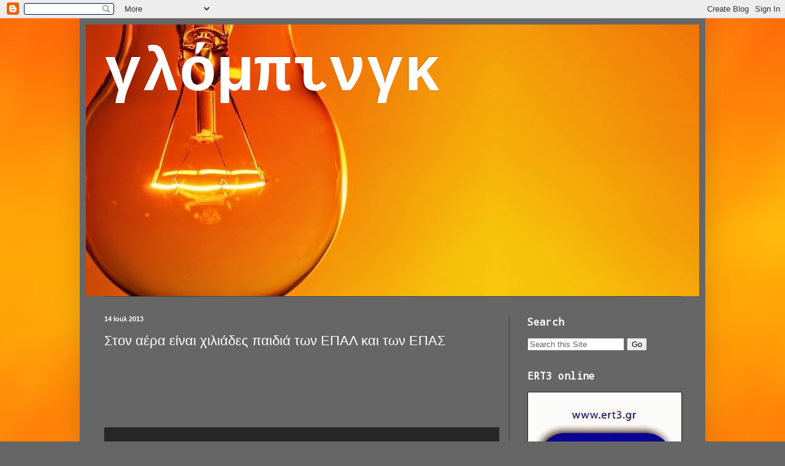

--- FILE ---
content_type: text/html; charset=UTF-8
request_url: https://e-globbing.blogspot.com/2013/07/blog-post_14.html
body_size: 29379
content:
<!DOCTYPE html>
<html class='v2' dir='ltr' lang='el'>
<head>
<link href='https://www.blogger.com/static/v1/widgets/335934321-css_bundle_v2.css' rel='stylesheet' type='text/css'/>
<meta content='width=1100' name='viewport'/>
<meta content='text/html; charset=UTF-8' http-equiv='Content-Type'/>
<meta content='blogger' name='generator'/>
<link href='https://e-globbing.blogspot.com/favicon.ico' rel='icon' type='image/x-icon'/>
<link href='http://e-globbing.blogspot.com/2013/07/blog-post_14.html' rel='canonical'/>
<link rel="alternate" type="application/atom+xml" title="γλόμπινγκ - Atom" href="https://e-globbing.blogspot.com/feeds/posts/default" />
<link rel="alternate" type="application/rss+xml" title="γλόμπινγκ - RSS" href="https://e-globbing.blogspot.com/feeds/posts/default?alt=rss" />
<link rel="service.post" type="application/atom+xml" title="γλόμπινγκ - Atom" href="https://www.blogger.com/feeds/6769770787719712093/posts/default" />

<link rel="alternate" type="application/atom+xml" title="γλόμπινγκ - Atom" href="https://e-globbing.blogspot.com/feeds/6672694029785164500/comments/default" />
<!--Can't find substitution for tag [blog.ieCssRetrofitLinks]-->
<link href='http://www.rizospastis.gr/wwwengine/getImage.do?size=medium&id=278749&format=.jpg' rel='image_src'/>
<meta content='http://e-globbing.blogspot.com/2013/07/blog-post_14.html' property='og:url'/>
<meta content='Στον αέρα είναι χιλιάδες παιδιά των ΕΠΑΛ και των ΕΠΑΣ' property='og:title'/>
<meta content='        Εμπαιγμός και προς τους εκπαιδευτικούς που τίθενται σε διαθεσιμότητα  Με την κατάργηση δεκάδων ειδικοτήτων στα ΕΠΑΛ και τις ΕΠΑΣ, πο...' property='og:description'/>
<meta content='https://lh3.googleusercontent.com/blogger_img_proxy/AEn0k_sT6C2YCMQsolE4_lYSb7l9gKtNR0onxDmlVDoiFSflsXT6ALLWVjuBK6qqp8luO-85TZ765OlpUP9U-oqDWYHiwieDvngPohZV8ViZ1lu53RdoFH2bws8DiISPVi-azJPgyb2n_-j9TtyWW3KjRtm2QonT=w1200-h630-p-k-no-nu' property='og:image'/>
<title>γλόμπινγκ: Στον αέρα είναι χιλιάδες παιδιά των ΕΠΑΛ και των ΕΠΑΣ</title>
<style type='text/css'>@font-face{font-family:'Droid Sans Mono';font-style:normal;font-weight:400;font-display:swap;src:url(//fonts.gstatic.com/s/droidsansmono/v21/6NUO8FuJNQ2MbkrZ5-J8lKFrp7pRef2rUGIW9g.woff2)format('woff2');unicode-range:U+0000-00FF,U+0131,U+0152-0153,U+02BB-02BC,U+02C6,U+02DA,U+02DC,U+0304,U+0308,U+0329,U+2000-206F,U+20AC,U+2122,U+2191,U+2193,U+2212,U+2215,U+FEFF,U+FFFD;}</style>
<style id='page-skin-1' type='text/css'><!--
/*
-----------------------------------------------
Blogger Template Style
Name:     Simple
Designer: Blogger
URL:      www.blogger.com
----------------------------------------------- */
/* Content
----------------------------------------------- */
body {
font: normal normal 14px Arial, Tahoma, Helvetica, FreeSans, sans-serif;
color: #ffffff;
background: #666666 url(//4.bp.blogspot.com/-5exy9tJ98bk/VHRQQ5xiVvI/AAAAAAAAHyk/5BceGxD_1iE/s0/Oran3333333456.jpg) repeat scroll top left;
padding: 0 40px 40px 40px;
}
html body .region-inner {
min-width: 0;
max-width: 100%;
width: auto;
}
h2 {
font-size: 22px;
}
a:link {
text-decoration:none;
color: #e99207;
}
a:visited {
text-decoration:none;
color: #f0970c;
}
a:hover {
text-decoration:underline;
color: #f69310;
}
.body-fauxcolumn-outer .fauxcolumn-inner {
background: transparent none repeat scroll top left;
_background-image: none;
}
.body-fauxcolumn-outer .cap-top {
position: absolute;
z-index: 1;
height: 400px;
width: 100%;
}
.body-fauxcolumn-outer .cap-top .cap-left {
width: 100%;
background: transparent none repeat-x scroll top left;
_background-image: none;
}
.content-outer {
-moz-box-shadow: 0 0 40px rgba(0, 0, 0, .15);
-webkit-box-shadow: 0 0 5px rgba(0, 0, 0, .15);
-goog-ms-box-shadow: 0 0 10px #333333;
box-shadow: 0 0 40px rgba(0, 0, 0, .15);
margin-bottom: 1px;
}
.content-inner {
padding: 10px 10px;
}
.content-inner {
background-color: #666666;
}
/* Header
----------------------------------------------- */
.header-outer {
background: transparent none repeat-x scroll 0 -400px;
_background-image: none;
}
.Header h1 {
font: normal bold 102px 'Courier New', Courier, FreeMono, monospace;
color: #ffffff;
text-shadow: -1px -1px 1px rgba(0, 0, 0, .2);
}
.Header h1 a {
color: #ffffff;
}
.Header .description {
font-size: 140%;
color: #aaaaaa;
}
.header-inner .Header .titlewrapper {
padding: 22px 30px;
}
.header-inner .Header .descriptionwrapper {
padding: 0 30px;
}
/* Tabs
----------------------------------------------- */
.tabs-inner .section:first-child {
border-top: 1px solid #444444;
}
.tabs-inner .section:first-child ul {
margin-top: -1px;
border-top: 1px solid #444444;
border-left: 0 solid #444444;
border-right: 0 solid #444444;
}
.tabs-inner .widget ul {
background: #2d2d2d none repeat-x scroll 0 -800px;
_background-image: none;
border-bottom: 1px solid #444444;
margin-top: 0;
margin-left: -30px;
margin-right: -30px;
}
.tabs-inner .widget li a {
display: inline-block;
padding: .6em 1em;
font: normal normal 14px Verdana, Geneva, sans-serif;
color: #999999;
border-left: 1px solid #666666;
border-right: 0 solid #444444;
}
.tabs-inner .widget li:first-child a {
border-left: none;
}
.tabs-inner .widget li.selected a, .tabs-inner .widget li a:hover {
color: #ffffff;
background-color: #000000;
text-decoration: none;
}
/* Columns
----------------------------------------------- */
.main-outer {
border-top: 0 solid #444444;
}
.fauxcolumn-left-outer .fauxcolumn-inner {
border-right: 1px solid #444444;
}
.fauxcolumn-right-outer .fauxcolumn-inner {
border-left: 1px solid #444444;
}
/* Headings
----------------------------------------------- */
div.widget > h2,
div.widget h2.title {
margin: 0 0 1em 0;
font: normal bold 16px Droid Sans Mono;
color: #ffffff;
}
/* Widgets
----------------------------------------------- */
.widget .zippy {
color: #999999;
text-shadow: 2px 2px 1px rgba(0, 0, 0, .1);
}
.widget .popular-posts ul {
list-style: none;
}
/* Posts
----------------------------------------------- */
h2.date-header {
font: normal bold 11px Arial, Tahoma, Helvetica, FreeSans, sans-serif;
}
.date-header span {
background-color: transparent;
color: #ffffff;
padding: inherit;
letter-spacing: inherit;
margin: inherit;
}
.main-inner {
padding-top: 30px;
padding-bottom: 30px;
}
.main-inner .column-center-inner {
padding: 0 15px;
}
.main-inner .column-center-inner .section {
margin: 0 15px;
}
.post {
margin: 0 0 25px 0;
}
h3.post-title, .comments h4 {
font: normal normal 22px Arial, Tahoma, Helvetica, FreeSans, sans-serif;
margin: .75em 0 0;
}
.post-body {
font-size: 110%;
line-height: 1.4;
position: relative;
}
.post-body img, .post-body .tr-caption-container, .Profile img, .Image img,
.BlogList .item-thumbnail img {
padding: 0;
background: #272727;
border: 1px solid #272727;
-moz-box-shadow: 1px 1px 5px rgba(0, 0, 0, .1);
-webkit-box-shadow: 1px 1px 5px rgba(0, 0, 0, .1);
box-shadow: 1px 1px 5px rgba(0, 0, 0, .1);
}
.post-body img, .post-body .tr-caption-container {
padding: 1px;
}
.post-body .tr-caption-container {
color: #cccccc;
}
.post-body .tr-caption-container img {
padding: 0;
background: transparent;
border: none;
-moz-box-shadow: 0 0 0 rgba(0, 0, 0, .1);
-webkit-box-shadow: 0 0 0 rgba(0, 0, 0, .1);
box-shadow: 0 0 0 rgba(0, 0, 0, .1);
}
.post-header {
margin: 0 0 1.5em;
line-height: 1.6;
font-size: 90%;
}
.post-footer {
margin: 20px -2px 0;
padding: 5px 10px;
color: #898989;
background-color: #373737;
border-bottom: 1px solid #474747;
line-height: 1.6;
font-size: 90%;
}
#comments .comment-author {
padding-top: 1.5em;
border-top: 1px solid #444444;
background-position: 0 1.5em;
}
#comments .comment-author:first-child {
padding-top: 0;
border-top: none;
}
.avatar-image-container {
margin: .2em 0 0;
}
#comments .avatar-image-container img {
border: 1px solid #272727;
}
/* Comments
----------------------------------------------- */
.comments .comments-content .icon.blog-author {
background-repeat: no-repeat;
background-image: url([data-uri]);
}
.comments .comments-content .loadmore a {
border-top: 1px solid #999999;
border-bottom: 1px solid #999999;
}
.comments .comment-thread.inline-thread {
background-color: #373737;
}
.comments .continue {
border-top: 2px solid #999999;
}
/* Accents
---------------------------------------------- */
.section-columns td.columns-cell {
border-left: 1px solid #444444;
}
.blog-pager {
background: transparent none no-repeat scroll top center;
}
.blog-pager-older-link, .home-link,
.blog-pager-newer-link {
background-color: #666666;
padding: 5px;
}
.footer-outer {
border-top: 0 dashed #bbbbbb;
}
/* Mobile
----------------------------------------------- */
body.mobile  {
background-size: auto;
}
.mobile .body-fauxcolumn-outer {
background: transparent none repeat scroll top left;
}
.mobile .body-fauxcolumn-outer .cap-top {
background-size: 100% auto;
}
.mobile .content-outer {
-webkit-box-shadow: 0 0 3px rgba(0, 0, 0, .15);
box-shadow: 0 0 3px rgba(0, 0, 0, .15);
}
.mobile .tabs-inner .widget ul {
margin-left: 0;
margin-right: 0;
}
.mobile .post {
margin: 0;
}
.mobile .main-inner .column-center-inner .section {
margin: 0;
}
.mobile .date-header span {
padding: 0.1em 10px;
margin: 0 -10px;
}
.mobile h3.post-title {
margin: 0;
}
.mobile .blog-pager {
background: transparent none no-repeat scroll top center;
}
.mobile .footer-outer {
border-top: none;
}
.mobile .main-inner, .mobile .footer-inner {
background-color: #666666;
}
.mobile-index-contents {
color: #ffffff;
}
.mobile-link-button {
background-color: #e99207;
}
.mobile-link-button a:link, .mobile-link-button a:visited {
color: #ffffff;
}
.mobile .tabs-inner .section:first-child {
border-top: none;
}
.mobile .tabs-inner .PageList .widget-content {
background-color: #000000;
color: #ffffff;
border-top: 1px solid #444444;
border-bottom: 1px solid #444444;
}
.mobile .tabs-inner .PageList .widget-content .pagelist-arrow {
border-left: 1px solid #444444;
}

--></style>
<style id='template-skin-1' type='text/css'><!--
body {
min-width: 1020px;
}
.content-outer, .content-fauxcolumn-outer, .region-inner {
min-width: 1020px;
max-width: 1020px;
_width: 1020px;
}
.main-inner .columns {
padding-left: 0;
padding-right: 310px;
}
.main-inner .fauxcolumn-center-outer {
left: 0;
right: 310px;
/* IE6 does not respect left and right together */
_width: expression(this.parentNode.offsetWidth -
parseInt("0") -
parseInt("310px") + 'px');
}
.main-inner .fauxcolumn-left-outer {
width: 0;
}
.main-inner .fauxcolumn-right-outer {
width: 310px;
}
.main-inner .column-left-outer {
width: 0;
right: 100%;
margin-left: -0;
}
.main-inner .column-right-outer {
width: 310px;
margin-right: -310px;
}
#layout {
min-width: 0;
}
#layout .content-outer {
min-width: 0;
width: 800px;
}
#layout .region-inner {
min-width: 0;
width: auto;
}
body#layout div.add_widget {
padding: 8px;
}
body#layout div.add_widget a {
margin-left: 32px;
}
--></style>
<style>
    body {background-image:url(\/\/4.bp.blogspot.com\/-5exy9tJ98bk\/VHRQQ5xiVvI\/AAAAAAAAHyk\/5BceGxD_1iE\/s0\/Oran3333333456.jpg);}
    
@media (max-width: 200px) { body {background-image:url(\/\/4.bp.blogspot.com\/-5exy9tJ98bk\/VHRQQ5xiVvI\/AAAAAAAAHyk\/5BceGxD_1iE\/w200\/Oran3333333456.jpg);}}
@media (max-width: 400px) and (min-width: 201px) { body {background-image:url(\/\/4.bp.blogspot.com\/-5exy9tJ98bk\/VHRQQ5xiVvI\/AAAAAAAAHyk\/5BceGxD_1iE\/w400\/Oran3333333456.jpg);}}
@media (max-width: 800px) and (min-width: 401px) { body {background-image:url(\/\/4.bp.blogspot.com\/-5exy9tJ98bk\/VHRQQ5xiVvI\/AAAAAAAAHyk\/5BceGxD_1iE\/w800\/Oran3333333456.jpg);}}
@media (max-width: 1200px) and (min-width: 801px) { body {background-image:url(\/\/4.bp.blogspot.com\/-5exy9tJ98bk\/VHRQQ5xiVvI\/AAAAAAAAHyk\/5BceGxD_1iE\/w1200\/Oran3333333456.jpg);}}
/* Last tag covers anything over one higher than the previous max-size cap. */
@media (min-width: 1201px) { body {background-image:url(\/\/4.bp.blogspot.com\/-5exy9tJ98bk\/VHRQQ5xiVvI\/AAAAAAAAHyk\/5BceGxD_1iE\/w1600\/Oran3333333456.jpg);}}
  </style>
<link href='https://www.blogger.com/dyn-css/authorization.css?targetBlogID=6769770787719712093&amp;zx=720f5576-6b42-464c-9009-1c9e19ab2107' media='none' onload='if(media!=&#39;all&#39;)media=&#39;all&#39;' rel='stylesheet'/><noscript><link href='https://www.blogger.com/dyn-css/authorization.css?targetBlogID=6769770787719712093&amp;zx=720f5576-6b42-464c-9009-1c9e19ab2107' rel='stylesheet'/></noscript>
<meta name='google-adsense-platform-account' content='ca-host-pub-1556223355139109'/>
<meta name='google-adsense-platform-domain' content='blogspot.com'/>

</head>
<body class='loading variant-dark'>
<div class='navbar section' id='navbar' name='Navbar'><div class='widget Navbar' data-version='1' id='Navbar1'><script type="text/javascript">
    function setAttributeOnload(object, attribute, val) {
      if(window.addEventListener) {
        window.addEventListener('load',
          function(){ object[attribute] = val; }, false);
      } else {
        window.attachEvent('onload', function(){ object[attribute] = val; });
      }
    }
  </script>
<div id="navbar-iframe-container"></div>
<script type="text/javascript" src="https://apis.google.com/js/platform.js"></script>
<script type="text/javascript">
      gapi.load("gapi.iframes:gapi.iframes.style.bubble", function() {
        if (gapi.iframes && gapi.iframes.getContext) {
          gapi.iframes.getContext().openChild({
              url: 'https://www.blogger.com/navbar/6769770787719712093?po\x3d6672694029785164500\x26origin\x3dhttps://e-globbing.blogspot.com',
              where: document.getElementById("navbar-iframe-container"),
              id: "navbar-iframe"
          });
        }
      });
    </script><script type="text/javascript">
(function() {
var script = document.createElement('script');
script.type = 'text/javascript';
script.src = '//pagead2.googlesyndication.com/pagead/js/google_top_exp.js';
var head = document.getElementsByTagName('head')[0];
if (head) {
head.appendChild(script);
}})();
</script>
</div></div>
<div class='body-fauxcolumns'>
<div class='fauxcolumn-outer body-fauxcolumn-outer'>
<div class='cap-top'>
<div class='cap-left'></div>
<div class='cap-right'></div>
</div>
<div class='fauxborder-left'>
<div class='fauxborder-right'></div>
<div class='fauxcolumn-inner'>
</div>
</div>
<div class='cap-bottom'>
<div class='cap-left'></div>
<div class='cap-right'></div>
</div>
</div>
</div>
<div class='content'>
<div class='content-fauxcolumns'>
<div class='fauxcolumn-outer content-fauxcolumn-outer'>
<div class='cap-top'>
<div class='cap-left'></div>
<div class='cap-right'></div>
</div>
<div class='fauxborder-left'>
<div class='fauxborder-right'></div>
<div class='fauxcolumn-inner'>
</div>
</div>
<div class='cap-bottom'>
<div class='cap-left'></div>
<div class='cap-right'></div>
</div>
</div>
</div>
<div class='content-outer'>
<div class='content-cap-top cap-top'>
<div class='cap-left'></div>
<div class='cap-right'></div>
</div>
<div class='fauxborder-left content-fauxborder-left'>
<div class='fauxborder-right content-fauxborder-right'></div>
<div class='content-inner'>
<header>
<div class='header-outer'>
<div class='header-cap-top cap-top'>
<div class='cap-left'></div>
<div class='cap-right'></div>
</div>
<div class='fauxborder-left header-fauxborder-left'>
<div class='fauxborder-right header-fauxborder-right'></div>
<div class='region-inner header-inner'>
<div class='header section' id='header' name='Κεφαλίδα'><div class='widget Header' data-version='1' id='Header1'>
<div id='header-inner' style='background-image: url("https://blogger.googleusercontent.com/img/b/R29vZ2xl/AVvXsEjbWMc55Hl31RBJJxuUE8BvtmLfTk-SWtbk_Y4bQp6rQSCj4BkFrMrhDlVhlCIRsO59ati-GvCrabW758Fi_cbBb-lnoxSLd5mxG43ELgUiD9BxFkl4SDh7qOPBtbC-HhLESozDxfKqC6I/s1000/incandesce4555+%25281024x454%2529.jpg"); background-position: left; min-height: 443px; _height: 443px; background-repeat: no-repeat; '>
<div class='titlewrapper' style='background: transparent'>
<h1 class='title' style='background: transparent; border-width: 0px'>
<a href='https://e-globbing.blogspot.com/'>
γλόμπινγκ
</a>
</h1>
</div>
<div class='descriptionwrapper'>
<p class='description'><span>
</span></p>
</div>
</div>
</div></div>
</div>
</div>
<div class='header-cap-bottom cap-bottom'>
<div class='cap-left'></div>
<div class='cap-right'></div>
</div>
</div>
</header>
<div class='tabs-outer'>
<div class='tabs-cap-top cap-top'>
<div class='cap-left'></div>
<div class='cap-right'></div>
</div>
<div class='fauxborder-left tabs-fauxborder-left'>
<div class='fauxborder-right tabs-fauxborder-right'></div>
<div class='region-inner tabs-inner'>
<div class='tabs no-items section' id='crosscol' name='Σε όλες τις στήλες'></div>
<div class='tabs no-items section' id='crosscol-overflow' name='Cross-Column 2'></div>
</div>
</div>
<div class='tabs-cap-bottom cap-bottom'>
<div class='cap-left'></div>
<div class='cap-right'></div>
</div>
</div>
<div class='main-outer'>
<div class='main-cap-top cap-top'>
<div class='cap-left'></div>
<div class='cap-right'></div>
</div>
<div class='fauxborder-left main-fauxborder-left'>
<div class='fauxborder-right main-fauxborder-right'></div>
<div class='region-inner main-inner'>
<div class='columns fauxcolumns'>
<div class='fauxcolumn-outer fauxcolumn-center-outer'>
<div class='cap-top'>
<div class='cap-left'></div>
<div class='cap-right'></div>
</div>
<div class='fauxborder-left'>
<div class='fauxborder-right'></div>
<div class='fauxcolumn-inner'>
</div>
</div>
<div class='cap-bottom'>
<div class='cap-left'></div>
<div class='cap-right'></div>
</div>
</div>
<div class='fauxcolumn-outer fauxcolumn-left-outer'>
<div class='cap-top'>
<div class='cap-left'></div>
<div class='cap-right'></div>
</div>
<div class='fauxborder-left'>
<div class='fauxborder-right'></div>
<div class='fauxcolumn-inner'>
</div>
</div>
<div class='cap-bottom'>
<div class='cap-left'></div>
<div class='cap-right'></div>
</div>
</div>
<div class='fauxcolumn-outer fauxcolumn-right-outer'>
<div class='cap-top'>
<div class='cap-left'></div>
<div class='cap-right'></div>
</div>
<div class='fauxborder-left'>
<div class='fauxborder-right'></div>
<div class='fauxcolumn-inner'>
</div>
</div>
<div class='cap-bottom'>
<div class='cap-left'></div>
<div class='cap-right'></div>
</div>
</div>
<!-- corrects IE6 width calculation -->
<div class='columns-inner'>
<div class='column-center-outer'>
<div class='column-center-inner'>
<div class='main section' id='main' name='Κύριος'><div class='widget Blog' data-version='1' id='Blog1'>
<div class='blog-posts hfeed'>

          <div class="date-outer">
        
<h2 class='date-header'><span>14 Ιουλ 2013</span></h2>

          <div class="date-posts">
        
<div class='post-outer'>
<div class='post hentry uncustomized-post-template' itemprop='blogPost' itemscope='itemscope' itemtype='http://schema.org/BlogPosting'>
<meta content='http://www.rizospastis.gr/wwwengine/getImage.do?size=medium&id=278749&format=.jpg' itemprop='image_url'/>
<meta content='6769770787719712093' itemprop='blogId'/>
<meta content='6672694029785164500' itemprop='postId'/>
<a name='6672694029785164500'></a>
<h3 class='post-title entry-title' itemprop='name'>
Στον αέρα είναι χιλιάδες παιδιά των ΕΠΑΛ και των ΕΠΑΣ
</h3>
<div class='post-header'>
<div class='post-header-line-1'></div>
</div>
<div class='post-body entry-content' id='post-body-6672694029785164500' itemprop='description articleBody'>
<p>&nbsp;</p> <p>&nbsp; <p>&nbsp; <p><img alt="" border="0" height="425" src="https://lh3.googleusercontent.com/blogger_img_proxy/AEn0k_sT6C2YCMQsolE4_lYSb7l9gKtNR0onxDmlVDoiFSflsXT6ALLWVjuBK6qqp8luO-85TZ765OlpUP9U-oqDWYHiwieDvngPohZV8ViZ1lu53RdoFH2bws8DiISPVi-azJPgyb2n_-j9TtyWW3KjRtm2QonT=s0-d" style="float: none; margin-left: auto; display: block; margin-right: auto" width="640"> <p align="center"><em><font size="2">Εμπαιγμός και προς τους εκπαιδευτικούς που τίθενται σε διαθεσιμότητα</font></em> <p>Με την κατάργηση δεκάδων ειδικοτήτων στα ΕΠΑΛ και τις ΕΠΑΣ, που ενέταξε το υπουργείο Παιδείας στο πολυνομοσχέδιο και ανακοίνωσε αιφνιδιαστικά στις αρχές τις βδομάδας, δημιουργείται ένα τεράστιο πρόβλημα για δεκάδες χιλιάδες παιδιά που ήδη φοιτούν σε αυτές τις ειδικότητες και για τις οικογένειές τους. Στην αγωνία αυτών των παιδιών, το υπουργείο απάντησε τρεις μέρες μετά, με μια υπόσχεση σε non paper (δηλαδή ανεπίσημο έγγραφο που μπορεί να το αρνηθεί ή να το αλλάξει) ότι θα ολοκληρώσουν κανονικά την ειδικότητά τους. Ενώ σε άλλη μια κίνηση κατευνασμού στις αρχές της βδομάδας απένειμε τα λεγόμενα &#171;επαγγελματικά δικαιώματα&#187; (στην ουσία δεν πρόκειται για δικαιώματα αλλά για αναγνώριση της ύπαρξης των ειδικοτήτων και των αποφοίτων τους) σε κάποιες από τις καταργούμενες ειδικότητες. Αυτά όμως δε φτάνουν για να καθησυχάσουν τα πάνω από 10.000 παιδιά που έχουν ξεκινήσει ήδη μια ειδικότητα και βρίσκονται στη μέση. <p>Μαζικότατες ειδικότητες <p>Θυμίζουμε ότι η κυβέρνηση καταργεί στα ΕΠΑΛ και τις ΕΠΑΣ όλα τα επαγγέλματα του Τομέα Υγείας - Πρόνοιας όπως Βοηθοί Φαρμακείων, Βοηθοί Φυσιοθεραπευτών, Βοηθοί Ακτινολογικών Εργαστηρίων, Βοηθοί Οδοντοτεχνιτών, Βοηθοί Νοσηλευτών, Βοηθοί Ιατρικών και Βιολογικών Εργαστηρίων και Βοηθοί Βρεφονηπιοκόμων, καθώς και επαγγέλματα όπως Γραφικών Τεχνών, Σχεδίασης και Παραγωγής Ενδύματος, Αισθητικής Τέχνης, Κομμωτικής Τέχνης και Αργυροχρυσοχοΐας. Δηλαδή, αυτές οι ειδικότητες δεν θα προσφέρονται το Σεπτέμβρη στους μαθητές της Β' τάξης των ΕΠΑΛ (οπότε διαλέγουν ειδικότητα) και της Α' τάξης των ΕΠΑΣ. <p>Σύμφωνα με το υπουργείο Παιδείας, οι μαθητές που βρίσκονται ήδη σε μια από αυτές τις ειδικότητες (δηλαδή που θα πάνε του χρόνου στη Γ' ΕΠΑΛ ή στη Β' ΕΠΑΣ έχοντας ολοκληρώσει τον πρώτο χρόνο της ειδικότητάς τους) είναι <b>13.165</b> (7.205 στα ΕΠΑΛ και 5.960 στις ΕΠΑΣ). <p>Να σημειώσουμε ότι πρόκειται για κάποιες από τις μαζικότερες ειδικότητες στη Δευτεροβάθμια Τεχνική Εκπαίδευση καθώς την προηγούμενη χρονιά τις ίδιες ειδικότητες είχαν διαλέξει πάνω από 17.000 παιδιά και από αυτά, πάνω από 10.000 ήταν στον Τομέα Υγείας - Πρόνοιας και πάνω από 6.000 στις ειδικότητες Αισθητικής, Κομμωτικής, Γραφικών Τεχνών. Πρόκειται για τις πιο μαζικές ειδικότητες που αποτελούν περίπου το 60% των μαθητών στα ΕΠΑΣ, ενώ ο Τομέας Υγείας και Πρόνοιας είναι ο πιο μαζικός των ΕΠΑΛ με ποσοστό 20% επί του συνόλου (ο δεύτερος τομέας έχει περίπου 13%). <p>Με τι εκπαιδευτικούς θα λειτουργήσουν; <p>Το υπουργείο υπόσχεται μεν ανεπίσημα ότι όλα αυτά τα παιδιά θα ολοκληρώσουν τη φοίτησή τους, αλλά είναι ένα τεράστιο ερωτηματικό με τι εκπαιδευτικούς θα λειτουργήσουν. <p>Τώρα, οι οργανικές θέσεις των 2.500 εκπαιδευτικών αυτών των ειδικοτήτων καταργούνται και οι ίδιοι οι εκπαιδευτικοί τίθενται σε διαθεσιμότητα με το ενδεχόμενο της απόλυσης άμεσο και ορατό. <p>Στο πολυνομοσχέδιο προβλέπεται: &#171;<i>Οι εκπαιδευτικοί που τίθενται σε διαθεσιμότητα, μετά το πέρας της περιόδου διαθεσιμότητας και εφόσον λυθεί η υπηρεσιακή τους σχέση κατ' εξαίρεση της κείμενης νομοθεσίας μπορούν να προσλαμβάνονται κατά προτεραιότητα έναντι των άλλων εκπαιδευτικών ως ωρομίσθιο εκπαιδευτικό προσωπικό, για την κάλυψη αναγκών της δευτεροβάθμιας εκπαίδευσης</i>&#187;. Κοινώς οι εκπαιδευτικοί που θα απολυθούν μετά το πέρας της διαθεσιμότητας, θα είναι δυνατό να προσλαμβάνονται ως ωρομίσθιοι. <p>Το υπουργείο Παιδείας επικαλείται αυτή τη διάταξη και υπόσχεται ότι θα λειτουργήσει τις καταργούμενες ειδικότητες για να ολοκληρώσουν τις σπουδές τους οι μαθητές με &#171;<i>ωρομίσθιους καθηγητές, με προτεραιότητα πρόσληψης για αυτούς που τέθηκαν σε διαθεσιμότητα&#187;.</i> <p>Η διαθεσιμότητα όμως, κρατάει 8 μήνες πριν έρθει η απόλυση και τα σχολεία πρέπει να ανοίξουν το Σεπτέμβρη, δηλαδή σε δυόμισι μήνες... <p>Τι θα κάνει λοιπόν το υπουργείο Παιδείας; Θα τους απολύσει από τώρα για να τους προσλάβει ως ωρομίσθιους; Θα πάρει μόνιμους εκπαιδευτικούς που βρίσκονται σε διαθεσιμότητα να δουλεύουν με όρους ωρομίσθιου; <p>Οπως και να 'χει, τα ερωτηματικά είναι πολλά και αναμένεται να απαντηθούν με νέες νομοθετικές ρυθμίσεις, που σίγουρα δε φαίνεται να είναι σε όφελος των εκπαιδευτικών, των μαθητών και της τεχνικής εκπαίδευσης. <p>Ερχονται νέες αναδιαρθρώσεις <p>Εξάλλου, η επιχειρηματολογία με την οποία το υπουργείο ανακοίνωσε την κατάργηση των 46 ειδικοτήτων ήταν τα περί αναβάθμισης της επαγγελματικής εκπαίδευσης. Το ίδιο το υπουργείο συνδέει αυτά τα μέτρα που παίρνει τώρα με το νομοσχέδιο που αναμένεται να φέρει άμεσα για το Νέο Λύκειο και το Νέο Τεχνολογικό Λύκειο, το οποίο όπως λέει διαρκώς ο υπουργός θα εφαρμόζει καθολικά το &#171;θεσμό της μαθητείας&#187;. <p>Αναδεικνύουν ως αναβάθμιση της επαγγελματικής εκπαίδευσης τη στροφή στη μαθητεία, γι' αυτό σπρώχνουν σε αυτή, που ούτε στέρεα επαγγελματική εκπαίδευση είναι, ούτε ουσιαστική μόρφωση δίνει, αλλά δίνει φθηνό εργατικό δυναμικό για τις επιχειρήσεις, γρήγορα ψευτοκαταρτισμένο στις ανάγκες των επιχειρηματικών ομίλων. <p>Η διακήρυξη για καθολική εφαρμογή της μαθητείας στο Τεχνολογικό Λύκειο σημαίνει αντικειμενικά ότι μαζικά τα παιδιά που θα πηγαίνουν σε αυτόν τον τύπο σχολείου θα διακόπτουν τη βασική γενική μόρφωση στα 15 τους χρόνια για να γίνουν από αυτή την ηλικία φθηνοί εργάτες. <p>Είναι χαρακτηριστικό ότι η δικαιολόγηση των βίαιων μέτρων που παίρνει τώρα η κυβέρνηση, γίνεται από την πλευρά του υπουργείου Παιδείας με την παράθεση μιας σειράς στοιχείων για στρεβλώσεις που έχει σήμερα η τεχνική εκπαίδευση, με εκπαιδευτικούς που είναι απόφοιτοι δευτεροβάθμιας εκπαίδευσης, με πανσπερμία ειδικοτήτων που στην πραγματικότητα δεν προσφέρονται σε κάθε σχολείο κ.ο.κ. Για αυτά όλα που επικαλείται όμως, καμιά απολύτως ευθύνη δεν έχουν οι μαθητές, τα παιδιά των λαϊκών οικογενειών που φοιτούν σε αυτά τα σχολεία, ούτε φυσικά οι εκπαιδευτικοί που προσλήφθηκαν και δουλεύουν σε αυτά (ή στα προηγούμενα, τα ΤΕΕ, ή στα ακόμα προηγούμενα τα ΤΕΛ) εδώ και πάρα πολλά χρόνια. <p>Ο σχεδιασμός και οι επιλογές που δημιούργησαν τις όποιες στρεβλώσεις είναι αποκλειστική ευθύνη των αστικών κυβερνήσεων του ΠΑΣΟΚ και της ΝΔ. <p>Και το νέο Τεχνολογικό Λύκειο που διαφημίζει ότι θα φέρει το υπουργείο Παιδείας δεν αποτελεί εξορθολογισμό αλλά βαθιά ταξική επιλογή που θυμίζει το διπλό σύστημα της Γερμανίας (και στη δουλειά και στα θρανία). Μόνο που εκεί, όπως και σε άλλες χώρες της ΕΕ, τα παιδιά από την ηλικία των δέκα ετών χωρίζονται σε κατηγορίες και τύπους σχολείων ανάλογα με το επάγγελμα που θα ακολουθήσουν! <p>Το ΚΚΕ από καιρό έχει αναδείξει την ανάγκη αναβάθμισης της επαγγελματικής εκπαίδευσης. Αναβάθμιση όμως σημαίνει ότι όλοι ανεξαιρέτως οι μαθητές, ανεξάρτητα από την ταξική τους καταγωγή μορφώνονται ολοκληρωμένα μέχρι τα 18 τους χρόνια, παίρνουν όλη τη βασική και στέρεη μόρφωση που δικαιούται κάθε άνθρωπος στον 21ο αιώνα και αφού ολοκληρώσουν το σχολείο, έχουν τη δυνατότητα να πάρουν επαγγελματική εκπαίδευση. Πού όμως; Σε δημόσιες και δωρεάν επαγγελματικές σχολές, υψηλού επιπέδου. Αυτή η ανάγκη προβάλλει σήμερα πιο επιτακτικά και είναι άρρηκτα δεμένη με την πάλη για άλλο δρόμο ανάπτυξης, οργάνωσης της οικονομίας με λαϊκή εξουσία. <p><b>Γιάννα ΣΤΡΕΒΙΝΑ</b> <p><strong></strong>&nbsp; <p><font size="2"><a href="http://www.rizospastis.gr/wwwengine/story.do?id=7532615" target="_blank">&#8220;Ριζοσπάστης&#8221;</a></font>  
<div style='clear: both;'></div>
</div>
<div class='post-footer'>
<div class='post-footer-line post-footer-line-1'>
<span class='post-author vcard'>
Αναρτήθηκε από
<span class='fn' itemprop='author' itemscope='itemscope' itemtype='http://schema.org/Person'>
<span itemprop='name'>ad_placitum</span>
</span>
</span>
<span class='post-timestamp'>
στις
<meta content='http://e-globbing.blogspot.com/2013/07/blog-post_14.html' itemprop='url'/>
<a class='timestamp-link' href='https://e-globbing.blogspot.com/2013/07/blog-post_14.html' rel='bookmark' title='permanent link'><abbr class='published' itemprop='datePublished' title='2013-07-14T06:56:00+03:00'>6:56 π.μ.</abbr></a>
</span>
<span class='post-comment-link'>
</span>
<span class='post-icons'>
<span class='item-control blog-admin pid-875379101'>
<a href='https://www.blogger.com/post-edit.g?blogID=6769770787719712093&postID=6672694029785164500&from=pencil' title='Επεξεργασία ανάρτησης'>
<img alt='' class='icon-action' height='18' src='https://resources.blogblog.com/img/icon18_edit_allbkg.gif' width='18'/>
</a>
</span>
</span>
<div class='post-share-buttons goog-inline-block'>
<a class='goog-inline-block share-button sb-email' href='https://www.blogger.com/share-post.g?blogID=6769770787719712093&postID=6672694029785164500&target=email' target='_blank' title='Αποστολή με μήνυμα ηλεκτρονικού ταχυδρομείου
'><span class='share-button-link-text'>Αποστολή με μήνυμα ηλεκτρονικού ταχυδρομείου
</span></a><a class='goog-inline-block share-button sb-blog' href='https://www.blogger.com/share-post.g?blogID=6769770787719712093&postID=6672694029785164500&target=blog' onclick='window.open(this.href, "_blank", "height=270,width=475"); return false;' target='_blank' title='BlogThis!'><span class='share-button-link-text'>BlogThis!</span></a><a class='goog-inline-block share-button sb-twitter' href='https://www.blogger.com/share-post.g?blogID=6769770787719712093&postID=6672694029785164500&target=twitter' target='_blank' title='Κοινοποίηση στο X'><span class='share-button-link-text'>Κοινοποίηση στο X</span></a><a class='goog-inline-block share-button sb-facebook' href='https://www.blogger.com/share-post.g?blogID=6769770787719712093&postID=6672694029785164500&target=facebook' onclick='window.open(this.href, "_blank", "height=430,width=640"); return false;' target='_blank' title='Μοιραστείτε το στο Facebook'><span class='share-button-link-text'>Μοιραστείτε το στο Facebook</span></a><a class='goog-inline-block share-button sb-pinterest' href='https://www.blogger.com/share-post.g?blogID=6769770787719712093&postID=6672694029785164500&target=pinterest' target='_blank' title='Κοινοποίηση στο Pinterest'><span class='share-button-link-text'>Κοινοποίηση στο Pinterest</span></a>
</div>
</div>
<div class='post-footer-line post-footer-line-2'>
<span class='post-labels'>
</span>
</div>
<div class='post-footer-line post-footer-line-3'>
<span class='post-location'>
</span>
</div>
</div>
</div>
<div class='comments' id='comments'>
<a name='comments'></a>
<h4>Δεν υπάρχουν σχόλια:</h4>
<div id='Blog1_comments-block-wrapper'>
<dl class='avatar-comment-indent' id='comments-block'>
</dl>
</div>
<p class='comment-footer'>
<div class='comment-form'>
<a name='comment-form'></a>
<h4 id='comment-post-message'>Δημοσίευση σχολίου</h4>
<p>Κάθε χρήστης μπορεί να σχολιάσει στο γλόμπινγκ αφού επιλέξει διακριτικό ψευδώνυμο για αποφυγή συγχίσεων είτε με λογαριασμό Google είτε με τη χρήση της υπηρεσίας openID είτε με την απλή επιλογή ονόματος χρήστη. <br />Προσβλητικά ή υβριστικά σχόλια για συντάκτες ή σχολιαστές θα διαγράφονται. Δεν ενθαρρύνεται η χρήση υβριστικών λέξεων ή εκφράσεων. <br />Ο σχολιασμός γίνεται με το ελληνικό αλφάβητο  και με μικρά γράμματα<br /><br />Οι διαχειριστές έχουν τη δυνατότητα να προβαίνουν σε διαγραφή σχολίων που δημιουργούν σκόπιμη ή μη σύγχιση και απομάκρυνση από το θέμα της ανάρτησης.</p>
<a href='https://www.blogger.com/comment/frame/6769770787719712093?po=6672694029785164500&hl=el&saa=85391&origin=https://e-globbing.blogspot.com' id='comment-editor-src'></a>
<iframe allowtransparency='true' class='blogger-iframe-colorize blogger-comment-from-post' frameborder='0' height='410px' id='comment-editor' name='comment-editor' src='' width='100%'></iframe>
<script src='https://www.blogger.com/static/v1/jsbin/2830521187-comment_from_post_iframe.js' type='text/javascript'></script>
<script type='text/javascript'>
      BLOG_CMT_createIframe('https://www.blogger.com/rpc_relay.html');
    </script>
</div>
</p>
</div>
</div>

        </div></div>
      
</div>
<div class='blog-pager' id='blog-pager'>
<span id='blog-pager-newer-link'>
<a class='blog-pager-newer-link' href='https://e-globbing.blogspot.com/2013/07/blog-post_8030.html' id='Blog1_blog-pager-newer-link' title='Νεότερη ανάρτηση'>Νεότερη ανάρτηση</a>
</span>
<span id='blog-pager-older-link'>
<a class='blog-pager-older-link' href='https://e-globbing.blogspot.com/2013/07/blog-post_13.html' id='Blog1_blog-pager-older-link' title='Παλαιότερη Ανάρτηση'>Παλαιότερη Ανάρτηση</a>
</span>
<a class='home-link' href='https://e-globbing.blogspot.com/'>Αρχική σελίδα</a>
</div>
<div class='clear'></div>
<div class='post-feeds'>
<div class='feed-links'>
Εγγραφή σε:
<a class='feed-link' href='https://e-globbing.blogspot.com/feeds/6672694029785164500/comments/default' target='_blank' type='application/atom+xml'>Σχόλια ανάρτησης (Atom)</a>
</div>
</div>
</div><div class='widget HTML' data-version='1' id='HTML2'>
<h2 class='title'>LinkWithin</h2>
<div class='widget-content'>
<script>
var linkwithin_site_id = 986421;
</script>
<script src="//www.linkwithin.com/widget.js"></script>
<a href="http://www.linkwithin.com/"><img src="https://lh3.googleusercontent.com/blogger_img_proxy/AEn0k_tvF1bCNVNw4iVfeYmEgre8UALWN7ITDXWSKcw9DOue0ztSgcYZBV-Brrogi30WyI9xLVQsWs5_VQr5KPXXyNReGIeQHpkN=s0-d" alt="Related Posts Plugin for WordPress, Blogger..." style="border: 0"></a>
</div>
<div class='clear'></div>
</div></div>
</div>
</div>
<div class='column-left-outer'>
<div class='column-left-inner'>
<aside>
</aside>
</div>
</div>
<div class='column-right-outer'>
<div class='column-right-inner'>
<aside>
<div class='sidebar section' id='sidebar-right-1'><div class='widget HTML' data-version='1' id='HTML8'>
<h2 class='title'>Search</h2>
<div class='widget-content'>
<form id="searchThis" action="/search" style="display: inline;" method="get"><input onfocus="if(this.value==this.defaultValue)this.value=&#39;&#39;;" value="Search this Site" type="text" id="searchBox" onblur="if(this.value==&#39;&#39;)this.value=this.defaultValue;" style="width: 150px;color:#636363;" vinput="" name="q" /> <input id="searchButton" value="Go" type="submit" /></form>
</div>
<div class='clear'></div>
</div><div class='widget Image' data-version='1' id='Image3'>
<h2>ERT3 online</h2>
<div class='widget-content'>
<a href='http://www.greektvlive.net/et3.html'>
<img alt='ERT3 online' height='250' id='Image3_img' src='https://blogger.googleusercontent.com/img/b/R29vZ2xl/AVvXsEhZPg80WB_fQ7XqBd6c_CI879HhUIseU1AkoD5JlnLBBcS4Mtbq2m6WAVzBw1mlmePUqhkvmCZodNnVbunuRLFWpsTO48B7Y387TYa47a8C18FnpepfA9tGBZhLCZCTBu3rTHkisnPegs4/s250/ERT-3.jpg' width='250'/>
</a>
<br/>
</div>
<div class='clear'></div>
</div><div class='widget Image' data-version='1' id='Image2'>
<h2>902gr</h2>
<div class='widget-content'>
<a href='http://www.902.gr/'>
<img alt='902gr' height='96' id='Image2_img' src='https://blogger.googleusercontent.com/img/b/R29vZ2xl/AVvXsEgdhnUe8i_AegGlpOBfEJ7rA3YqdE_ya1Jmz0UAhoVPpJ2N2JDl9Awrxuyx5Ax5R8EaDMd76KQeaVKBHX3Lk9yJ1f4e9n0bLVCUd2Xf7f0KAbBEBVCbyr9Tmnx6HxMgMWQ6PMaZnmft_R4/s250/902.png' width='234'/>
</a>
<br/>
</div>
<div class='clear'></div>
</div><div class='widget HTML' data-version='1' id='HTML7'>
<h2 class='title'>Twitter</h2>
<div class='widget-content'>
<a href="https://twitter.com/glombing" class="twitter-follow-button" data-show-count="false" data-size="large" data-dnt="true">Follow @glombing</a>
<script>!function(d,s,id){var js,fjs=d.getElementsByTagName(s)[0];if(!d.getElementById(id)){js=d.createElement(s);js.id=id;js.src="//platform.twitter.com/widgets.js";fjs.parentNode.insertBefore(js,fjs);}}(document,"script","twitter-wjs");</script>
</div>
<div class='clear'></div>
</div><div class='widget Text' data-version='1' id='Text1'>
<div class='widget-content'>
<!--[if gte mso 9]><xml>  <w:worddocument>   <w:view>Normal</w:View>   <w:zoom>0</w:Zoom>   <w:hyphenationzone>21</w:HyphenationZone>   <w:punctuationkerning/>   <w:validateagainstschemas/>   <w:saveifxmlinvalid>false</w:SaveIfXMLInvalid>   <w:ignoremixedcontent>false</w:IgnoreMixedContent>   <w:alwaysshowplaceholdertext>false</w:AlwaysShowPlaceholderText>   <w:compatibility>    <w:breakwrappedtables/>    <w:snaptogridincell/>    <w:wraptextwithpunct/>    <w:useasianbreakrules/>    <w:dontgrowautofit/>   </w:Compatibility>   <w:browserlevel>MicrosoftInternetExplorer4</w:BrowserLevel>  </w:WordDocument> </xml><![endif]--><!--[if gte mso 9]><xml>  <w:latentstyles deflockedstate="false" latentstylecount="156">  </w:LatentStyles> </xml><![endif]--><!--[if gte mso 10]> <style>  /* Style Definitions */  table.MsoNormalTable 	{mso-style-name:"Normal tabell"; 	mso-tstyle-rowband-size:0; 	mso-tstyle-colband-size:0; 	mso-style-noshow:yes; 	mso-style-parent:""; 	mso-padding-alt:0cm 5.4pt 0cm 5.4pt; 	mso-para-margin:0cm; 	mso-para-margin-bottom:.0001pt; 	mso-pagination:widow-orphan; 	font-size:10.0pt; 	font-family:"Times New Roman"; 	mso-ansi-language:#0400; 	mso-fareast-language:#0400; 	mso-bidi-language:#0400;} </style> <![endif]-->  <p class="MsoNormal" style="text-align: justify;"><span lang="EL">To γλόμπινγκ υποστηρίζει το Κομμουνιστικό Κόμμα Ελλάδας. Δεν εκφράζει επίσημα το ΚΚΕ ή άλλες οργανώσεις που συνδέονται μ' αυτό και ως εκ τούτου, το ΚΚΕ (ή οι φίλιες οργανώσεις) δεν φέρει καμμία ευθύνη για απόψεις που εκφράζονται εδώ.</span></p><p class="MsoNormal" style="text-align:justify"><span lang="EL">Το γλόμπινγκ δεν συνιστά με οποιοδήποτε τρόπο και μορφή πολιτική ή άλλου είδους οργάνωση.</span></p>    <p class="MsoNormal" style="text-align:justify"><span lang="EL">Στο γλόμπινγκ δεν ασκείται δημοσιογραφία.Το γλόμπινγκ δεν υποστηρίζεται ή χρηματοδοτείται ή συνδέεται με οποιονδήποτε τρόπο επίσημα με το ΚΚΕ ή άλλες πολιτικές, κοινωνικές, συνδικαλιστικές, μη κυβερνητικές ή άλλου είδους οργανώσεις.</span></p>    <p class="MsoNormal" style="text-align:justify"><span lang="EL">Τυχόν αναδημοσιεύσεις από sites με διαφορετική πολιτική σκέψη ή τοποθέτηση δεν συνεπάγεται συμφωνία ή ταύτιση του γλόμπινγκ με αυτά.</span></p>
</div>
<div class='clear'></div>
</div><div class='widget Text' data-version='1' id='Text3'>
<div class='widget-content'>
e-mail επικοινωνίας<span style="font-weight: bold;">:<br/>glombing@yahoo.com<br/></span>
</div>
<div class='clear'></div>
</div><div class='widget BlogList' data-version='1' id='BlogList2'>
<h2 class='title'>ΓΛΟΜΠROLL</h2>
<div class='widget-content'>
<div class='blog-list-container' id='BlogList2_container'>
<ul id='BlogList2_blogs'>
<li style='display: block;'>
<div class='blog-icon'>
<img data-lateloadsrc='https://lh3.googleusercontent.com/blogger_img_proxy/AEn0k_s1TC56Zn4GRHTq_7mACj1pPsCnaSPx-QB7Kzi5XMMQCqAbcSlIY_ykQNOD8hQVhrUyqn9tAU20WUt9rceirc8_O0T59waXPD3X_w=s16-w16-h16' height='16' width='16'/>
</div>
<div class='blog-content'>
<div class='blog-title'>
<a href='https://faros.wordpress.com' target='_blank'>
Faros</a>
</div>
<div class='item-content'>
<span class='item-title'>
<a href='https://faros.wordpress.com/2026/01/17/%ce%bd%ce%b1-%cf%84%ce%bf-%ce%b4%ce%bf%cf%8d%ce%bc%ce%b5-%ce%ba%ce%b9-%ce%b1%cf%85%cf%84%cf%8c/' target='_blank'>
Να το δούμε κι αυτό &#8230;
</a>
</span>
<div class='item-time'>
Πριν από 7 ώρες
</div>
</div>
</div>
<div style='clear: both;'></div>
</li>
<li style='display: block;'>
<div class='blog-icon'>
<img data-lateloadsrc='https://lh3.googleusercontent.com/blogger_img_proxy/AEn0k_vMB8hoTBrsx_WJMiYNMPlH5XIcWHvt-xF33YpBD7ykByhiIoc042tmlqyU6hyy5FVNANySNTXEufS9EI_X5gDMIfGflgrBHZsWfQz3aP6pYg=s16-w16-h16' height='16' width='16'/>
</div>
<div class='blog-content'>
<div class='blog-title'>
<a href='http://xristosbellos.blogspot.com/' target='_blank'>
Βellosblog</a>
</div>
<div class='item-content'>
<div class='item-thumbnail'>
<a href='http://xristosbellos.blogspot.com/' target='_blank'>
<img alt='' border='0' height='72' src='https://blogger.googleusercontent.com/img/b/R29vZ2xl/AVvXsEg-Jwjox7oEgvl1LE7VVDjHN5s0MksMBwIgG0ykrC0FR8P9n32jmgexBXyIglYztMFRtg4BlgIlF3WtPZlAJ9cHwCl-YNcahY7HfZoZwQiAvyDnHmX4513KLS8_eVPmSXcVjNx-WLEZRPzF2JltbMqLnFLxBAqM167_GGRbleFgzhIZaD-9J3Zd4nxphcQ/s72-w687-h374-c/polytexneio-ath-am-presbia-4.jpg' width='72'/>
</a>
</div>
<span class='item-title'>
<a href='http://xristosbellos.blogspot.com/2026/01/blog-post_17.html' target='_blank'>
''Μανιφέστο''-''Καθημερινή'' : Το ΚΚΕ είναι η ιερή αγελάδα που καταπατά 
τους νόμους
</a>
</span>
<div class='item-time'>
Πριν από 7 ώρες
</div>
</div>
</div>
<div style='clear: both;'></div>
</li>
<li style='display: block;'>
<div class='blog-icon'>
<img data-lateloadsrc='https://lh3.googleusercontent.com/blogger_img_proxy/AEn0k_t5wThCEwrKS9kn96OXcbIfOZd93cYhPLJv4Ep-cVPxX7zMtoro48Pcwqp6Tpv7iRoWPo3z_AxRj0TISZB4s_ZpZw8EaZ7PWFqbhq-K=s16-w16-h16' height='16' width='16'/>
</div>
<div class='blog-content'>
<div class='blog-title'>
<a href='https://eyrytixn.blogspot.com/' target='_blank'>
Eυρυτάνας Ιχνηλάτης</a>
</div>
<div class='item-content'>
<div class='item-thumbnail'>
<a href='https://eyrytixn.blogspot.com/' target='_blank'>
<img alt='' border='0' height='72' src='https://blogger.googleusercontent.com/img/b/R29vZ2xl/AVvXsEg6eBtzTzlbu6VLw1HuPpShZ3cetlKCPpylZxXkk-tNwlg5sPnhhbiFidtqVrl2f41YtNbasWX9A7RTGJfOX8IYa569eNDJoVZ1f37BMeFB6_N3pM-WZyovrf-DvxFchCGG0yWbxacIiwqHfET4Q03L3NNITGM15kNx_tBcylGNkoxk0nYRCLbQ5JvEqYBI/s72-w400-h229-c/1000040595.jpg' width='72'/>
</a>
</div>
<span class='item-title'>
<a href='https://eyrytixn.blogspot.com/2026/01/blog-post_17.html' target='_blank'>
Αινίγματα Ευρυτανικά
</a>
</span>
<div class='item-time'>
Πριν από 13 ώρες
</div>
</div>
</div>
<div style='clear: both;'></div>
</li>
<li style='display: block;'>
<div class='blog-icon'>
<img data-lateloadsrc='https://lh3.googleusercontent.com/blogger_img_proxy/AEn0k_sKkWZ7Zk3I081jFqN11JG2XRLQwqs7lSwZ5Sd0gQcGtstF-Bi0u0Zd3b170JWb8bQ-PslMKno8YNKEuVJ6jaCK_uvOd1ch0W-fBciMCDJf=s16-w16-h16' height='16' width='16'/>
</div>
<div class='blog-content'>
<div class='blog-title'>
<a href='http://sfyrodrepano.blogspot.com/' target='_blank'>
Σφυροδρέπανο</a>
</div>
<div class='item-content'>
<div class='item-thumbnail'>
<a href='http://sfyrodrepano.blogspot.com/' target='_blank'>
<img alt='' border='0' height='72' src='https://blogger.googleusercontent.com/img/b/R29vZ2xl/AVvXsEiTfsjnwMfAk8dIK_MlqahtACtqvUDOpHB5ps82zw6y_Iezs4x8UWtoNUS92XXmCWK7G6Mx5IE-SPCI35xYUs-yEOmshzD1oe5nl7QStClLtbOEI0xL7ZV2DRGBVMu0cklmzCHMcBXuG8XM3t8Hd3dsdWLEovWE0eg_iQsjvjxo8KolLLf9_qGmgVwkQxJx/s72-c/R-4111484-1502299655-8404.jpg' width='72'/>
</a>
</div>
<span class='item-title'>
<a href='http://sfyrodrepano.blogspot.com/2026/01/blog-post_16.html' target='_blank'>
Τσάκα την τσαπού
</a>
</span>
<div class='item-time'>
Πριν από 1 ημέρα
</div>
</div>
</div>
<div style='clear: both;'></div>
</li>
<li style='display: block;'>
<div class='blog-icon'>
<img data-lateloadsrc='https://lh3.googleusercontent.com/blogger_img_proxy/AEn0k_spL0aBITar0BTaSqMKK8TS7l4Bbn2OCfwvcO9_rSRFpXnkSPU5Yhvr2L2xO70aUdlqwLPY6IXrJTL2Qgg6ioS0Sqitv4qRs8Je7KypLQ=s16-w16-h16' height='16' width='16'/>
</div>
<div class='blog-content'>
<div class='blog-title'>
<a href='http://fadomduck2.blogspot.com/' target='_blank'>
Fadomduck2</a>
</div>
<div class='item-content'>
<div class='item-thumbnail'>
<a href='http://fadomduck2.blogspot.com/' target='_blank'>
<img alt='' border='0' height='72' src='https://blogger.googleusercontent.com/img/b/R29vZ2xl/AVvXsEgk148JSsmH9IIkuU3T7fs7IKsDQR9MvM_gNNaAxg6DgxnntCf9bbnKquSCSYRJqW53IAkpEAD8k7AkuMfHHzul49diVzsI5C3UWq5jU2gQFcQEatnPQ87r-uy12mIHZecjVgFp1YjvnOtJt8hQL9CE3FtAW4ewcYeLXor4m-4FdBuLqHicRr3Wtw/s72-c-rw/Aisha%20Gheddafi3.jpg' width='72'/>
</a>
</div>
<span class='item-title'>
<a href='http://fadomduck2.blogspot.com/2026/01/blog-post_15.html' target='_blank'>
Αΐσα Καντάφι: Ω λαέ του Ιράν, ακλόνητε κι ερωτευμένε με την Ελευθερία!
</a>
</span>
<div class='item-time'>
Πριν από 2 ημέρες
</div>
</div>
</div>
<div style='clear: both;'></div>
</li>
<li style='display: block;'>
<div class='blog-icon'>
<img data-lateloadsrc='https://lh3.googleusercontent.com/blogger_img_proxy/AEn0k_uqu46dwXBIEBSUMYOrKWAFyS5Mh9nFimZn4b-kAcBrU31sruvHt4HRH4OjMB9eX-NvOKycepnuhNckSwkvYcMz_H3suwNuUO-O7Lw3xg=s16-w16-h16' height='16' width='16'/>
</div>
<div class='blog-content'>
<div class='blog-title'>
<a href='https://poexania.wordpress.com' target='_blank'>
Αμπελοφιλοσοφίες</a>
</div>
<div class='item-content'>
<span class='item-title'>
<a href='https://poexania.wordpress.com/2025/12/31/%ce%b7-%cf%86%ce%b9%ce%bb%ce%bf%ce%b6%cf%89%ce%af%ce%b1-%cf%89%cf%82-%cf%80%cf%81%ce%bf%ce%ba%ce%ac%ce%bb%cf%85%ce%bc%ce%bc%ce%b1-%ce%b1%ce%bd%cf%84%ce%b9%ce%ba%ce%bf%ce%b9%ce%bd%cf%89%ce%bd%ce%b9/' target='_blank'>
Η φιλοζωία ως προκάλυμμα αντικοινωνικών συμπεριφορών.
</a>
</span>
<div class='item-time'>
Πριν από 2 εβδομάδες
</div>
</div>
</div>
<div style='clear: both;'></div>
</li>
<li style='display: block;'>
<div class='blog-icon'>
<img data-lateloadsrc='https://lh3.googleusercontent.com/blogger_img_proxy/AEn0k_vC-5qvhmILvHNvcI4yGdbs2doyN8WbuA6xtlvdG6InZfZeTrhr3ul_epMUHSCZsWGEcps4oFezn8ssh5L_HL00XedgITf5HOAtRqvbzgwn=s16-w16-h16' height='16' width='16'/>
</div>
<div class='blog-content'>
<div class='blog-title'>
<a href='https://redwildwind.blogspot.com/' target='_blank'>
Κόκκινος   Άνεμος</a>
</div>
<div class='item-content'>
<div class='item-thumbnail'>
<a href='https://redwildwind.blogspot.com/' target='_blank'>
<img alt='' border='0' height='72' src='https://blogger.googleusercontent.com/img/b/R29vZ2xl/AVvXsEhvjwvwpOq6SoNhN8NWDyRAVNI5BR4SqVHSy7ASKlpx0dG-CH9HuE8PCVtiQiwHDkgPPpZSgXlCUQ6Ae5TcB7VE5Qzqw8q5IpPaKJmwodU60CpEBwOg4rDlEfgO0OlFknLP0DQWByQCd1kqiQwyjebzNx42gXWCH4MJGEwbzlfn63Gu3pRGN7bEYr_RngU/s72-w400-h266-c/vasilis-metaksas-kke.jpg' width='72'/>
</a>
</div>
<span class='item-title'>
<a href='https://redwildwind.blogspot.com/2025/10/blog-post_16.html' target='_blank'>
Αυτοί είστε!
</a>
</span>
<div class='item-time'>
Πριν από 3 μήνες
</div>
</div>
</div>
<div style='clear: both;'></div>
</li>
<li style='display: block;'>
<div class='blog-icon'>
<img data-lateloadsrc='https://lh3.googleusercontent.com/blogger_img_proxy/AEn0k_tygdU6aZJWS7p1IwofSAbAwKwka9zAPG86geY4EGR-1hN0qH88uVBFnVTx2RV8jo8dTJo7ha_IdnFwIeZcYHXmKgFrzHxMyJlTnqM=s16-w16-h16' height='16' width='16'/>
</div>
<div class='blog-content'>
<div class='blog-title'>
<a href='https://gekoudi.blogspot.com/' target='_blank'>
Κολινδρός</a>
</div>
<div class='item-content'>
<span class='item-title'>
<a href='https://gekoudi.blogspot.com/2025/04/ilyich.html' target='_blank'>
Χρόνια πολλά, Ilyich!
</a>
</span>
<div class='item-time'>
Πριν από 8 μήνες
</div>
</div>
</div>
<div style='clear: both;'></div>
</li>
<li style='display: block;'>
<div class='blog-icon'>
<img data-lateloadsrc='https://lh3.googleusercontent.com/blogger_img_proxy/AEn0k_vucdCwfLeo2UdD3e--zrHfmajhxlKCVke12rE1HuTjFw7DVeeO557VEzX46FokuntUzhYF8zSx_TNdQF9b2kU5CkzDp9m7qLLIaw=s16-w16-h16' height='16' width='16'/>
</div>
<div class='blog-content'>
<div class='blog-title'>
<a href='https://pamekke.blogspot.com/' target='_blank'>
pamekke.blogspot.com</a>
</div>
<div class='item-content'>
<span class='item-title'>
<a href='https://pamekke.blogspot.com/2024/04/blog-post.html' target='_blank'>
Το ζεϊμπέκικο του Δημήτρη Κουτσούμπα στην Κύπρο.
</a>
</span>
<div class='item-time'>
Πριν από 1 χρόνια
</div>
</div>
</div>
<div style='clear: both;'></div>
</li>
<li style='display: block;'>
<div class='blog-icon'>
<img data-lateloadsrc='https://lh3.googleusercontent.com/blogger_img_proxy/AEn0k_s9Ffgx97mxw4NgATosJEgBCE5pc0CZ7WAn7A36hBg9koNVf2tGtU9UMZZAJ6A3PxKCRi1tw0pvdbYd9sH46zkCUZb0raObJQ-a5Q=s16-w16-h16' height='16' width='16'/>
</div>
<div class='blog-content'>
<div class='blog-title'>
<a href='http://teddygr.blogspot.com/' target='_blank'>
Cogito ergo sum</a>
</div>
<div class='item-content'>
<span class='item-title'>
<a href='http://teddygr.blogspot.com/2021/06/blog-post.html' target='_blank'>
Σήμερον...
</a>
</span>
<div class='item-time'>
Πριν από 4 χρόνια
</div>
</div>
</div>
<div style='clear: both;'></div>
</li>
<li style='display: block;'>
<div class='blog-icon'>
<img data-lateloadsrc='https://lh3.googleusercontent.com/blogger_img_proxy/AEn0k_sFbRWywfO-HMB-I7mTqzEbIuq4kQjZFLp9LqBqOyGBKy7O2EioM71IVN7PukgX4ui57IT_eccBGW-fOa7uuwOZeRTuEyvQjnCtgWyEpA=s16-w16-h16' height='16' width='16'/>
</div>
<div class='blog-content'>
<div class='blog-title'>
<a href='http://stratolatis.blogspot.com/' target='_blank'>
Στρατολάτης</a>
</div>
<div class='item-content'>
<div class='item-thumbnail'>
<a href='http://stratolatis.blogspot.com/' target='_blank'>
<img alt='' border='0' height='72' src='https://img.youtube.com/vi/CZL7JpV0vbs/default.jpg' width='72'/>
</a>
</div>
<span class='item-title'>
<a href='http://stratolatis.blogspot.com/2020/02/blog-post_27.html' target='_blank'>
Ταξίδια επί στίχου, στάση Φλώρινα
</a>
</span>
<div class='item-time'>
Πριν από 5 χρόνια
</div>
</div>
</div>
<div style='clear: both;'></div>
</li>
<li style='display: block;'>
<div class='blog-icon'>
<img data-lateloadsrc='https://lh3.googleusercontent.com/blogger_img_proxy/AEn0k_uouwqoUj6HVXWq3zdZLMCDqDQ-bwiElQG5uF4RoL584VwPzG-Y_tlZQcP5xIgqy2qvhe6RsZyqo8lNCJ42T3s_WLKqFB__qzewWs-H=s16-w16-h16' height='16' width='16'/>
</div>
<div class='blog-content'>
<div class='blog-title'>
<a href='http://edoketora.blogspot.com/' target='_blank'>
Εδώ και τώρα</a>
</div>
<div class='item-content'>
<div class='item-thumbnail'>
<a href='http://edoketora.blogspot.com/' target='_blank'>
<img alt='' border='0' height='72' src='https://img.youtube.com/vi/w_dUx0QOVNw/default.jpg' width='72'/>
</a>
</div>
<span class='item-title'>
<a href='http://edoketora.blogspot.com/2020/02/blog-post_26.html' target='_blank'>
Ο κυβερνητικός αυταρχισμός δε θα περάσει
</a>
</span>
<div class='item-time'>
Πριν από 5 χρόνια
</div>
</div>
</div>
<div style='clear: both;'></div>
</li>
<li style='display: block;'>
<div class='blog-icon'>
<img data-lateloadsrc='https://lh3.googleusercontent.com/blogger_img_proxy/AEn0k_t1uFqLIEyhRzuy3ZjYpXEIj7VPzPdGV_U-1I8brTrgxM9zxoz5XPg3hukLfSD-Vmcnc9vyuVpIstY9aoPVmVA=s16-w16-h16' height='16' width='16'/>
</div>
<div class='blog-content'>
<div class='blog-title'>
<a href='https://error.gr' target='_blank'>
Error</a>
</div>
<div class='item-content'>
<span class='item-title'>
<a href='https://error.gr/2019/12/19/telika-to-libre-office-ine-anaxiopisto/' target='_blank'>
Τελικά το Libre Office είναι αναξιόπιστο
</a>
</span>
<div class='item-time'>
Πριν από 6 χρόνια
</div>
</div>
</div>
<div style='clear: both;'></div>
</li>
<li style='display: block;'>
<div class='blog-icon'>
<img data-lateloadsrc='https://lh3.googleusercontent.com/blogger_img_proxy/AEn0k_vm4NxIQLSfCwbQ62PeVSmFhPuOXWUsaCny3FxP0S8w5jxWmQkBzkWMq8TR-qvlnrfuSFYPWnd2AtL0bBXUaA15bQ8sF8HOr1abxFcQwcpARW5vOZJTqC0=s16-w16-h16' height='16' width='16'/>
</div>
<div class='blog-content'>
<div class='blog-title'>
<a href='http://revoltanergosafragos.blogspot.com/' target='_blank'>
Revolt !!!</a>
</div>
<div class='item-content'>
<div class='item-thumbnail'>
<a href='http://revoltanergosafragos.blogspot.com/' target='_blank'>
<img alt='' border='0' height='72' src='https://blogger.googleusercontent.com/img/b/R29vZ2xl/AVvXsEiLm_zq4bo6Euv6r0mFvMZp0wkcktrYCGJsrRL4TTRbliNJNryvhOGopNW9ItLokQJy0JyOPea2lLgd3FFaoP3F8mXTmdvDowzZ8vTlMz3pWun-NLETEtpUeacqUbuhLwjiZWHPLRv4fbk/s72-c/dosilogoi.jpg' width='72'/>
</a>
</div>
<span class='item-title'>
<a href='http://revoltanergosafragos.blogspot.com/2019/07/blog-post_29.html' target='_blank'>
ΑΓΥΡΤΗΣ Ο ΣΑΠΙΟΚΟΙΛΙΑΣ, ΡΟΥΦΙΑΝΟΣ & ΧΑΦΙΕΣ
</a>
</span>
<div class='item-time'>
Πριν από 6 χρόνια
</div>
</div>
</div>
<div style='clear: both;'></div>
</li>
<li style='display: block;'>
<div class='blog-icon'>
<img data-lateloadsrc='https://lh3.googleusercontent.com/blogger_img_proxy/AEn0k_vh6mkaveBMaJBmzQ-Gzub39HMhTh7v5Xv59s3jxfLbUT73zEmwvdiLxjFTu7iNxSC8aROnp2TTN8Z8MzK4QqFo3n7Svpec5A1T-_TKinE=s16-w16-h16' height='16' width='16'/>
</div>
<div class='blog-content'>
<div class='blog-title'>
<a href='http://e-oikodomos.blogspot.com/' target='_blank'>
Οικοδόμος</a>
</div>
<div class='item-content'>
<div class='item-thumbnail'>
<a href='http://e-oikodomos.blogspot.com/' target='_blank'>
<img alt='' border='0' height='72' src='https://blogger.googleusercontent.com/img/b/R29vZ2xl/AVvXsEilYsyYAzvtH96byZv6oDHiWg-wlYThih5Y5dcBM1g0hzMCfGY43iTpiXJzUkct_qgC4-BVPzaH1BK493P5aSEHUsdQp_oJOM7whvurmb49QwJRX8ekHDGZxVTEtBGLbajumO8JClovweob/s72-c/katiousa-synavlia-afisa.jpg' width='72'/>
</a>
</div>
<span class='item-title'>
<a href='http://e-oikodomos.blogspot.com/2019/06/2.html' target='_blank'>
Βολή στο φασισμό &#8211; Μεγάλη αντιφασιστική συναυλία για τα 2 χρόνια της 
Κατιούσα
</a>
</span>
<div class='item-time'>
Πριν από 6 χρόνια
</div>
</div>
</div>
<div style='clear: both;'></div>
</li>
<li style='display: block;'>
<div class='blog-icon'>
<img data-lateloadsrc='https://lh3.googleusercontent.com/blogger_img_proxy/AEn0k_uy_9T9tIG-8YFqP3e7EJMc5bpCd1ZyMDHyjeTivl7L1FdFnn_s3xSf4hydm4l4FCDwYnUTqNC1O3KW1kl2X4eWXJrcNi6BqdlPs9MaMPXqC8Rvp-s=s16-w16-h16' height='16' width='16'/>
</div>
<div class='blog-content'>
<div class='blog-title'>
<a href='http://followtheredriver.blogspot.com/' target='_blank'>
Red River</a>
</div>
<div class='item-content'>
<span class='item-title'>
<a href='http://followtheredriver.blogspot.com/2018/06/cosco.html' target='_blank'>
Κάτω τα χέρια από τους λιμενεργάτες, τους εργαζόμενους της COSCO!
</a>
</span>
<div class='item-time'>
Πριν από 7 χρόνια
</div>
</div>
</div>
<div style='clear: both;'></div>
</li>
<li style='display: block;'>
<div class='blog-icon'>
<img data-lateloadsrc='https://lh3.googleusercontent.com/blogger_img_proxy/AEn0k_uZTCAX5Zvb03DtkH9GhnRqBSIAlJfJQHzAooyIaptHNuNMilw58AtCRY2DLOf50S0zUgcJ8KFOZjOC7WGY6SFqh9jAwZb4PmPgO7I=s16-w16-h16' height='16' width='16'/>
</div>
<div class='blog-content'>
<div class='blog-title'>
<a href='https://redship.wordpress.com' target='_blank'>
Καράβι Κόκκινο</a>
</div>
<div class='item-content'>
<span class='item-title'>
<a href='https://redship.wordpress.com/2018/02/05/%ce%b5%cf%85%cf%87%ce%b1%cf%81%ce%b9%cf%83%cf%84%cf%8e-%cf%84%ce%bf%ce%bd-%ce%bc%ce%af%ce%ba%ce%b7-%ce%b8%ce%b5%ce%bf%ce%b4%cf%89%cf%81%ce%ac%ce%ba%ce%b7-%cf%84%ce%bf%cf%85-%ce%b8%cf%8d%ce%bc%ce%b9/' target='_blank'>
Ευχαριστώ τον Μίκη Θεοδωράκη, του Θύμιου Καλαμούκη
</a>
</span>
<div class='item-time'>
Πριν από 7 χρόνια
</div>
</div>
</div>
<div style='clear: both;'></div>
</li>
<li style='display: block;'>
<div class='blog-icon'>
<img data-lateloadsrc='https://lh3.googleusercontent.com/blogger_img_proxy/AEn0k_uJ08IgPxYLEpkScuNqEFwPSmVUsEuRaGczHaBMCEzzxZfGpdC5qjEpfcZL2j-ZnDvsNAp7V5TDk0aTnKyClzcU9aPHstMzdl1m1uJPyMw=s16-w16-h16' height='16' width='16'/>
</div>
<div class='blog-content'>
<div class='blog-title'>
<a href='http://visinokipos.blogspot.com/' target='_blank'>
Βυσσινόκηπος</a>
</div>
<div class='item-content'>
<span class='item-title'>
<a href='http://visinokipos.blogspot.com/2018/02/hoaxes.html' target='_blank'>
</a>
</span>
<div class='item-time'>
Πριν από 7 χρόνια
</div>
</div>
</div>
<div style='clear: both;'></div>
</li>
<li style='display: block;'>
<div class='blog-icon'>
<img data-lateloadsrc='https://lh3.googleusercontent.com/blogger_img_proxy/AEn0k_spms2j3c1lnwGjuocf1F_Cbwob3yZaaQnUVVbDQS28kCxQEUySkNrHHlBfSjjtxhZOGoWDj46p7YpEM0rNMDYfOWGRo7MTsLvwtQ=s16-w16-h16' height='16' width='16'/>
</div>
<div class='blog-content'>
<div class='blog-title'>
<a href='http://borasco.blogspot.com/' target='_blank'>
Αριστερή καταιγίδα....</a>
</div>
<div class='item-content'>
<span class='item-title'>
<a href='http://borasco.blogspot.com/2017/12/blog-post.html' target='_blank'>
</a>
</span>
<div class='item-time'>
Πριν από 8 χρόνια
</div>
</div>
</div>
<div style='clear: both;'></div>
</li>
<li style='display: block;'>
<div class='blog-icon'>
<img data-lateloadsrc='https://lh3.googleusercontent.com/blogger_img_proxy/AEn0k_uCMgiunBJdUdAMH5kO2dEjYga1onPuZ6I2hAdo2T8_8l50GHeWxwv_q3-4V7VcN-TCmVH5OgHefly_3UJEOhsCL8Qq5Iv--HhtyFKctp6qn6k=s16-w16-h16' height='16' width='16'/>
</div>
<div class='blog-content'>
<div class='blog-title'>
<a href='http://photocollectiva.blogspot.com/' target='_blank'>
Photo Collectiva</a>
</div>
<div class='item-content'>
<div class='item-thumbnail'>
<a href='http://photocollectiva.blogspot.com/' target='_blank'>
<img alt='' border='0' height='72' src='https://blogger.googleusercontent.com/img/b/R29vZ2xl/AVvXsEiD4Svzp-VtQnkvOUauQPBO55Tb4H-IyC0ufIMkJedN0QSPvbwDriAMzz5gA96XT0sO14E4lSTrEXMUCrrkjBq1UzRkwLizb3Oo2z-w_Sz1d_TcyXcuPyR0ZBqUg-1Ed0VstUETdSV9MhU5/s72-c/DSC01046.jpg' width='72'/>
</a>
</div>
<span class='item-title'>
<a href='http://photocollectiva.blogspot.com/2017/12/blog-post.html' target='_blank'>
Κάθε Σούρουπο
</a>
</span>
<div class='item-time'>
Πριν από 8 χρόνια
</div>
</div>
</div>
<div style='clear: both;'></div>
</li>
<li style='display: block;'>
<div class='blog-icon'>
<img data-lateloadsrc='https://lh3.googleusercontent.com/blogger_img_proxy/AEn0k_vwpZrOndk5-iH0zaEwa_VZE9OB8yCvZpabI3ttILbWBVNUu6iEQW9V3_p1Gbt7sNRleUXEZ65rYzMzbmn-wbWF_O7Mjifpi0mdjapvaO0=s16-w16-h16' height='16' width='16'/>
</div>
<div class='blog-content'>
<div class='blog-title'>
<a href='http://redflyplanet.blogspot.com/' target='_blank'>
Redfly Planet</a>
</div>
<div class='item-content'>
<div class='item-thumbnail'>
<a href='http://redflyplanet.blogspot.com/' target='_blank'>
<img alt='' border='0' height='72' src='https://img.youtube.com/vi/Sc0gtDAUT_A/default.jpg' width='72'/>
</a>
</div>
<span class='item-title'>
<a href='http://redflyplanet.blogspot.com/2017/12/blog-post.html' target='_blank'>
Αγωνιστική παρέμβαση του ΠΑΜΕ στα γραφεία του ΣΕΒ
</a>
</span>
<div class='item-time'>
Πριν από 8 χρόνια
</div>
</div>
</div>
<div style='clear: both;'></div>
</li>
<li style='display: block;'>
<div class='blog-icon'>
<img data-lateloadsrc='https://lh3.googleusercontent.com/blogger_img_proxy/AEn0k_sQwiH9oDSClyrPspZAEFTih9iENnol9nCmuy0UP3UEApJ-mEffXXf1Vf1hrtPFWnmIEDoPbChf9cF-8nflUg-ElCaPuvO6qpK4Z54uTZ6C84kik78aP4ayhLEK=s16-w16-h16' height='16' width='16'/>
</div>
<div class='blog-content'>
<div class='blog-title'>
<a href='http://stovoreiostereomatiselva.blogspot.com/' target='_blank'>
Elva</a>
</div>
<div class='item-content'>
<div class='item-thumbnail'>
<a href='http://stovoreiostereomatiselva.blogspot.com/' target='_blank'>
<img alt='' border='0' height='72' src='https://blogger.googleusercontent.com/img/b/R29vZ2xl/AVvXsEg_RXPOxVY_N5U-eOzgTkHdNgVEQRGqmVtACy0_GR2H0TwKxm7zEhzGc1w3dU1O1SBbVTH9FzrNmsNJ5OQ4s67b7YobSImers8hNFaXmpzv5sSLnjVtURdZnTvArJ37AuvQQW8kSjwgCQs/s72-c/BILD.jpg' width='72'/>
</a>
</div>
<span class='item-title'>
<a href='http://stovoreiostereomatiselva.blogspot.com/2017/04/blog-post.html' target='_blank'>
ΣΤΟΚΧΟΛΜΗ: Η τρομοκρατία δεν έχει θρησκεία!
</a>
</span>
<div class='item-time'>
Πριν από 8 χρόνια
</div>
</div>
</div>
<div style='clear: both;'></div>
</li>
<li style='display: block;'>
<div class='blog-icon'>
<img data-lateloadsrc='https://lh3.googleusercontent.com/blogger_img_proxy/AEn0k_u34qoYUjPJgnTAylVsQwj6DVsRJn9ra6SFFzbX2UoX8Nuvwp1uElT1VvDztGbYO-dIxjwIJMNhPyoZWYjbjrZAqHp4vvHAJcshPdwaBQ=s16-w16-h16' height='16' width='16'/>
</div>
<div class='blog-content'>
<div class='blog-title'>
<a href='https://erodotos.wordpress.com' target='_blank'>
Erodotos Weblog</a>
</div>
<div class='item-content'>
<span class='item-title'>
<a href='https://erodotos.wordpress.com/2016/05/15/%ce%bf-%cf%83%cf%84%ce%ac%ce%bb%ce%b9%ce%bd-%ce%bf%ce%b9-%cf%84%ce%b1%cf%84%ce%ac%cf%81%ce%bf%ce%b9-%cf%84%ce%b7%cf%82-%ce%ba%cf%81%ce%b9%ce%bc%ce%b1%ce%af%ce%b1%cf%82-%ce%ba%ce%b1%ce%b9-%ce%b7-eurov/' target='_blank'>
Ο Στάλιν, οι Τατάροι της Κριμαίας και η Eurovision
</a>
</span>
<div class='item-time'>
Πριν από 9 χρόνια
</div>
</div>
</div>
<div style='clear: both;'></div>
</li>
<li style='display: block;'>
<div class='blog-icon'>
<img data-lateloadsrc='https://lh3.googleusercontent.com/blogger_img_proxy/AEn0k_tfMXWb4FK6YdsQ4wBpindlLKRryw49qkFHQ_wVfBlaF-zQupBaEvF7qahXpQvIHIbPTtf_9KT5rfJmMARENxZQuKjsPx0Z7wx8OA=s16-w16-h16' height='16' width='16'/>
</div>
<div class='blog-content'>
<div class='blog-title'>
<a href='http://kke4ever.blogspot.com/' target='_blank'>
K.K.E4ever</a>
</div>
<div class='item-content'>
<div class='item-thumbnail'>
<a href='http://kke4ever.blogspot.com/' target='_blank'>
<img alt='' border='0' height='72' src='https://blogger.googleusercontent.com/img/b/R29vZ2xl/AVvXsEjbXf8ricH9_a67IpHcZcKFeyE5BeN5o9-1W3x9jdjwPa_p2Ja1S25K-mzE0bIEB5X-23xP55M8AguK1fYtDoZ1Jx8xy1w5TcAk9ozshGJ1G74LSQ_IwrnDs3QAO5NaZm2OISQ23J_UZYk/s72-c/votekke2015.jpg' width='72'/>
</a>
</div>
<span class='item-title'>
<a href='http://kke4ever.blogspot.com/2015/10/blog-post_30.html' target='_blank'>
Ανακοίνωση της ΚΟΒ Καλύμνου του ΚΚΕ για το ναύαγιο με τους πρόσφυγες
</a>
</span>
<div class='item-time'>
Πριν από 10 χρόνια
</div>
</div>
</div>
<div style='clear: both;'></div>
</li>
<li style='display: block;'>
<div class='blog-icon'>
<img data-lateloadsrc='https://lh3.googleusercontent.com/blogger_img_proxy/AEn0k_syj6Lw49UNkFBJitC1_3NOBoFqeKfFSc5uA_0t_d3n7F4a-fwvsn2ypFcYJhstcpFtplL6r8ug2OKxzz8ZVjcAeb4ZiWXZ3ldP4ysAD_g=s16-w16-h16' height='16' width='16'/>
</div>
<div class='blog-content'>
<div class='blog-title'>
<a href='http://red-corinth.blogspot.com/' target='_blank'>
Αριστερά στην Κορινθία</a>
</div>
<div class='item-content'>
<div class='item-thumbnail'>
<a href='http://red-corinth.blogspot.com/' target='_blank'>
<img alt='' border='0' height='72' src='https://img.youtube.com/vi/WuN-kRU-Xe4/default.jpg' width='72'/>
</a>
</div>
<span class='item-title'>
<a href='http://red-corinth.blogspot.com/2015/10/video.html' target='_blank'>
Η ομιλία του Δ. Κουτσούμπα στη Βουλή για το πολυνομοσχέδιο με τα 
&#171;προαπαιτούμενα&#187; αντιλαϊκά μέτρα (VIDEO)
</a>
</span>
<div class='item-time'>
Πριν από 10 χρόνια
</div>
</div>
</div>
<div style='clear: both;'></div>
</li>
<li style='display: block;'>
<div class='blog-icon'>
<img data-lateloadsrc='https://lh3.googleusercontent.com/blogger_img_proxy/AEn0k_v0IVdPbLzqsdXZy44k-oslj7bjlnynAuVgM7QgxjOWQMuHEhj85LCB0S3fxTRdguxPGRyjNhUIIsESJblgWLWoqyWnGeoKHjYHUZii=s16-w16-h16' height='16' width='16'/>
</div>
<div class='blog-content'>
<div class='blog-title'>
<a href='http://disdaimona.blogspot.com/' target='_blank'>
                    Disdaimona</a>
</div>
<div class='item-content'>
<span class='item-title'>
<a href='http://disdaimona.blogspot.com/2015/09/blog-post.html' target='_blank'>
Προοδευτικός δεξιός
</a>
</span>
<div class='item-time'>
Πριν από 10 χρόνια
</div>
</div>
</div>
<div style='clear: both;'></div>
</li>
<li style='display: block;'>
<div class='blog-icon'>
<img data-lateloadsrc='https://lh3.googleusercontent.com/blogger_img_proxy/AEn0k_vYHN0Nc25MoqmpL1nVWpdgpDo5hw8X4ubPFq5-VEnAzBqayrCfgskKvCZa9O24MAEdUgSN2UnNa6Mha0CoPECuQFFxe9uejy89qmanpw=s16-w16-h16' height='16' width='16'/>
</div>
<div class='blog-content'>
<div class='blog-title'>
<a href='http://adplacitum.blogspot.com/' target='_blank'>
ad_placitum</a>
</div>
<div class='item-content'>
<span class='item-title'>
<a href='http://adplacitum.blogspot.com/2015/08/blog-post_16.html' target='_blank'>
ΚΚΕ: Κυβέρνηση και ΕΕ ξεκληρίζουν τους φτωχούς και μεσαίους αγρότες
</a>
</span>
<div class='item-time'>
Πριν από 10 χρόνια
</div>
</div>
</div>
<div style='clear: both;'></div>
</li>
<li style='display: block;'>
<div class='blog-icon'>
<img data-lateloadsrc='https://lh3.googleusercontent.com/blogger_img_proxy/AEn0k_vSXqBP48MGYcWXdJunNWMN3vQoGoNzDWJG9cbvOUVZbIEHTQvFIBXyrNWgWP9Fg1GDhh7RWoIQ9DUJQ15XV8UUeReK8B62A6VviWnzqKM=s16-w16-h16' height='16' width='16'/>
</div>
<div class='blog-content'>
<div class='blog-title'>
<a href='http://celinathens.blogspot.com/' target='_blank'>
Celin</a>
</div>
<div class='item-content'>
<span class='item-title'>
<a href='http://celinathens.blogspot.com/2015/07/blog-post_23.html' target='_blank'>
ΤΟ ΝΕΟ ΣΑΠΙΟ
</a>
</span>
<div class='item-time'>
Πριν από 10 χρόνια
</div>
</div>
</div>
<div style='clear: both;'></div>
</li>
<li style='display: block;'>
<div class='blog-icon'>
<img data-lateloadsrc='https://lh3.googleusercontent.com/blogger_img_proxy/AEn0k_t2o-SZKIWRd1Tf-fHQeY6mZsX_i4s0IHSRrCQVP0X_jSbFZChTUlN4O_aePWzm2_nuHdaBaVtLtA3hiF12l76-ZmDWO5dvevrGsmAklrxYSA=s16-w16-h16' height='16' width='16'/>
</div>
<div class='blog-content'>
<div class='blog-title'>
<a href='http://leninreloaded.blogspot.com/' target='_blank'>
Lenin Reloaded</a>
</div>
<div class='item-content'>
<span class='item-title'>
<a href='http://leninreloaded.blogspot.com/2015/07/v.html' target='_blank'>
Φορουμ αναγνωστών ΙV
</a>
</span>
<div class='item-time'>
Πριν από 10 χρόνια
</div>
</div>
</div>
<div style='clear: both;'></div>
</li>
<li style='display: block;'>
<div class='blog-icon'>
<img data-lateloadsrc='https://lh3.googleusercontent.com/blogger_img_proxy/AEn0k_uXJKIaHdUCt_H7jAbMqfIA7SNvBDVzZqmLf1dQCkBea505TFYkFZKcuQpDuS1iHXZiQVTB98lMXkybOcuyytDEJcyxI08fKptPg3Sv=s16-w16-h16' height='16' width='16'/>
</div>
<div class='blog-content'>
<div class='blog-title'>
<a href='http://geonaphta.blogspot.com/' target='_blank'>
Λαϊκή Συμμαχία</a>
</div>
<div class='item-content'>
<span class='item-title'>
<a href='http://geonaphta.blogspot.com/2015/07/blog-post_13.html' target='_blank'>
Ανακοίνωση της ΚΕ του ΚΚΕ για τη νέα συμφωνία - μνημόνιο
</a>
</span>
<div class='item-time'>
Πριν από 10 χρόνια
</div>
</div>
</div>
<div style='clear: both;'></div>
</li>
<li style='display: block;'>
<div class='blog-icon'>
<img data-lateloadsrc='https://lh3.googleusercontent.com/blogger_img_proxy/AEn0k_u7LIFaPf12rlJw8tFdTO-oN4Em6JdIi6CRIVota1-mDGoDH7Ti6LKSXOh_xUAK335QYB1nAXLgzEOzR4NRuRLXyE7mF14RF9TFJTo=s16-w16-h16' height='16' width='16'/>
</div>
<div class='blog-content'>
<div class='blog-title'>
<a href='http://lethermi.blogspot.com/' target='_blank'>
Λαϊκή Επιτροπή Θέρμης</a>
</div>
<div class='item-content'>
<div class='item-thumbnail'>
<a href='http://lethermi.blogspot.com/' target='_blank'>
<img alt="" border="0" height="72" src="//2.bp.blogspot.com/-8Wynp5EZ05E/VCZsMOe6nEI/AAAAAAAAApc/s1eTkd0pB6g/s72-c/afisa_1Nov.jpg" width="72">
</a>
</div>
<span class='item-title'>
<a href='http://lethermi.blogspot.com/2014/09/1.html' target='_blank'>
ΚΑΛΕΣΜΑ ΤΟΥ ΠΑΜΕ ΓΙΑ ΤΟ ΠΑΝΕΛΛΑΔΙΚΟ ΣΥΛΛΑΛΗΤΗΡΙΟ ΣΤΗΝ ΑΘΗΝΑ ΤΗΝ 1η ΝΟΕΜΒΡΗ
</a>
</span>
<div class='item-time'>
Πριν από 11 χρόνια
</div>
</div>
</div>
<div style='clear: both;'></div>
</li>
<li style='display: block;'>
<div class='blog-icon'>
<img data-lateloadsrc='https://lh3.googleusercontent.com/blogger_img_proxy/AEn0k_so3jMvcotu2V7TCxIMlOBFYG59SQxvL3acbuXniAGvwdrgfcEPaJUnDznPLiyOYvGgzgGMw3GqZuOxK9bPXqfIiC3d9TlIsOJ5dISNGLNL_oc=s16-w16-h16' height='16' width='16'/>
</div>
<div class='blog-content'>
<div class='blog-title'>
<a href='http://prevezaredwave.blogspot.com/' target='_blank'>
Preveza Redwave</a>
</div>
<div class='item-content'>
<span class='item-title'>
<a href='http://prevezaredwave.blogspot.com/2014/07/6.html' target='_blank'>
6 ψέματα για την ΔΕΗ
</a>
</span>
<div class='item-time'>
Πριν από 11 χρόνια
</div>
</div>
</div>
<div style='clear: both;'></div>
</li>
<li style='display: block;'>
<div class='blog-icon'>
<img data-lateloadsrc='https://lh3.googleusercontent.com/blogger_img_proxy/AEn0k_sEkmYIVNk9Dzo9mvzSKsMag1SEExrf_rkrKNWCVWke2B_Id8TwzCWSw3VtkpOzOg84OaCRiTef8TUn-Udo-x-Q0Q8fHjW8YNqwFDQWRL0=s16-w16-h16' height='16' width='16'/>
</div>
<div class='blog-content'>
<div class='blog-title'>
<a href='http://blackbedlam.blogspot.com/' target='_blank'>
Black Bedlam</a>
</div>
<div class='item-content'>
<span class='item-title'>
<a href='http://blackbedlam.blogspot.com/2013/06/902-902.html' target='_blank'>
</a>
</span>
<div class='item-time'>
Πριν από 12 χρόνια
</div>
</div>
</div>
<div style='clear: both;'></div>
</li>
<li style='display: block;'>
<div class='blog-icon'>
<img data-lateloadsrc='https://lh3.googleusercontent.com/blogger_img_proxy/AEn0k_uwOATi3U4QnlXABq101zYRAB8omelSEmP-QZIGUBncbfHXsz6XdpGjNHMfyXmkIBGthUXgXauWzE7NINgQ7Occ1nC05qBxuVbqTBGEOAfgNuSy5g=s16-w16-h16' height='16' width='16'/>
</div>
<div class='blog-content'>
<div class='blog-title'>
<a href='http://fuente-ovejuna25.blogspot.com/' target='_blank'>
Fuente Ovejuna</a>
</div>
<div class='item-content'>
<div class='item-thumbnail'>
<a href='http://fuente-ovejuna25.blogspot.com/' target='_blank'>
<img alt="" border="0" height="72" src="//4.bp.blogspot.com/-OS62KjeFDmI/UNnzt9lsI3I/AAAAAAAAAHo/8Lx2zlnxO6Q/s72-c/547559_448271931906318_988387505_n.jpg" width="72">
</a>
</div>
<span class='item-title'>
<a href='http://fuente-ovejuna25.blogspot.com/2012/12/blog-post_25.html' target='_blank'>
ε μα πως,δεν είμαστε και σεξιστές!
</a>
</span>
<div class='item-time'>
Πριν από 13 χρόνια
</div>
</div>
</div>
<div style='clear: both;'></div>
</li>
</ul>
<div class='clear'></div>
</div>
</div>
</div><div class='widget HTML' data-version='1' id='HTML3'>
<div class='widget-content'>
<script type="text/javascript" src="//cdn.widgetserver.com/syndication/subscriber/InsertWidget.js"></script><script type="text/javascript">if (WIDGETBOX) WIDGETBOX.renderWidget('f4a4c1c6-a0a1-4774-b012-f791a84c48a7');</script>
<noscript>Get the <a href="http://www.widgetbox.com/widget/uploads-by-kkemedia-trash72-1">Uploads by KKEmedia</a> widget and many other <a href="http://www.widgetbox.com/">great free widgets</a> at <a href="http://www.widgetbox.com">Widgetbox</a>! Not seeing a widget? (<a href="http://support.widgetbox.com/">More info</a>)</noscript>
</div>
<div class='clear'></div>
</div><div class='widget HTML' data-version='1' id='HTML5'>
<div class='widget-content'>
<script type="text/javascript" src="//cdn.widgetserver.com/syndication/subscriber/InsertWidget.js"></script><script type="text/javascript">if (WIDGETBOX) WIDGETBOX.renderWidget('42283e76-181b-4598-8edc-fea6b3fa2e24');</script>
<noscript>Get the <a href="http://www.widgetbox.com/widget/-noldorianitalia-1">???????????</a> widget and many other <a href="http://www.widgetbox.com/">great free widgets</a> at <a href="http://www.widgetbox.com">Widgetbox</a>! Not seeing a widget? (<a href="http://support.widgetbox.com/">More info</a>)</noscript>
</div>
<div class='clear'></div>
</div><div class='widget HTML' data-version='1' id='HTML4'>
<div class='widget-content'>
<script type="text/javascript" src="//cdn.widgetserver.com/syndication/subscriber/InsertWidget.js"></script><script type="text/javascript">if (WIDGETBOX) WIDGETBOX.renderWidget('6a3062a8-2c8e-4f8b-a006-99e672a7317c');</script>
<noscript>Get the <a href="http://www.widgetbox.com/widget/uploads-by-pamehellas-trash72">Uploads by pamehellas</a> widget and many other <a href="http://www.widgetbox.com/">great free widgets</a> at <a href="http://www.widgetbox.com">Widgetbox</a>! Not seeing a widget? (<a href="http://support.widgetbox.com/">More info</a>)</noscript>
</div>
<div class='clear'></div>
</div>
<div class='widget Followers' data-version='1' id='Followers1'>
<h2 class='title'>Αναγνωστες</h2>
<div class='widget-content'>
<div id='Followers1-wrapper'>
<div style='margin-right:2px;'>
<div><script type="text/javascript" src="https://apis.google.com/js/platform.js"></script>
<div id="followers-iframe-container"></div>
<script type="text/javascript">
    window.followersIframe = null;
    function followersIframeOpen(url) {
      gapi.load("gapi.iframes", function() {
        if (gapi.iframes && gapi.iframes.getContext) {
          window.followersIframe = gapi.iframes.getContext().openChild({
            url: url,
            where: document.getElementById("followers-iframe-container"),
            messageHandlersFilter: gapi.iframes.CROSS_ORIGIN_IFRAMES_FILTER,
            messageHandlers: {
              '_ready': function(obj) {
                window.followersIframe.getIframeEl().height = obj.height;
              },
              'reset': function() {
                window.followersIframe.close();
                followersIframeOpen("https://www.blogger.com/followers/frame/6769770787719712093?colors\x3dCgt0cmFuc3BhcmVudBILdHJhbnNwYXJlbnQaByNmZmZmZmYiByNlOTkyMDcqByM2NjY2NjYyByNmZmZmZmY6ByNmZmZmZmZCByNlOTkyMDdKByM5OTk5OTlSByNlOTkyMDdaC3RyYW5zcGFyZW50\x26pageSize\x3d21\x26hl\x3del\x26origin\x3dhttps://e-globbing.blogspot.com");
              },
              'open': function(url) {
                window.followersIframe.close();
                followersIframeOpen(url);
              }
            }
          });
        }
      });
    }
    followersIframeOpen("https://www.blogger.com/followers/frame/6769770787719712093?colors\x3dCgt0cmFuc3BhcmVudBILdHJhbnNwYXJlbnQaByNmZmZmZmYiByNlOTkyMDcqByM2NjY2NjYyByNmZmZmZmY6ByNmZmZmZmZCByNlOTkyMDdKByM5OTk5OTlSByNlOTkyMDdaC3RyYW5zcGFyZW50\x26pageSize\x3d21\x26hl\x3del\x26origin\x3dhttps://e-globbing.blogspot.com");
  </script></div>
</div>
</div>
<div class='clear'></div>
</div>
</div><div class='widget BlogArchive' data-version='1' id='BlogArchive1'>
<h2>ΑΡΧΕΙΟ</h2>
<div class='widget-content'>
<div id='ArchiveList'>
<div id='BlogArchive1_ArchiveList'>
<ul class='hierarchy'>
<li class='archivedate collapsed'>
<a class='toggle' href='javascript:void(0)'>
<span class='zippy'>

        &#9658;&#160;
      
</span>
</a>
<a class='post-count-link' href='https://e-globbing.blogspot.com/2018/'>
2018
</a>
<span class='post-count' dir='ltr'>(2)</span>
<ul class='hierarchy'>
<li class='archivedate collapsed'>
<a class='toggle' href='javascript:void(0)'>
<span class='zippy'>

        &#9658;&#160;
      
</span>
</a>
<a class='post-count-link' href='https://e-globbing.blogspot.com/2018/08/'>
Αυγ
</a>
<span class='post-count' dir='ltr'>(1)</span>
</li>
</ul>
<ul class='hierarchy'>
<li class='archivedate collapsed'>
<a class='toggle' href='javascript:void(0)'>
<span class='zippy'>

        &#9658;&#160;
      
</span>
</a>
<a class='post-count-link' href='https://e-globbing.blogspot.com/2018/02/'>
Φεβ
</a>
<span class='post-count' dir='ltr'>(1)</span>
</li>
</ul>
</li>
</ul>
<ul class='hierarchy'>
<li class='archivedate collapsed'>
<a class='toggle' href='javascript:void(0)'>
<span class='zippy'>

        &#9658;&#160;
      
</span>
</a>
<a class='post-count-link' href='https://e-globbing.blogspot.com/2017/'>
2017
</a>
<span class='post-count' dir='ltr'>(60)</span>
<ul class='hierarchy'>
<li class='archivedate collapsed'>
<a class='toggle' href='javascript:void(0)'>
<span class='zippy'>

        &#9658;&#160;
      
</span>
</a>
<a class='post-count-link' href='https://e-globbing.blogspot.com/2017/09/'>
Σεπ
</a>
<span class='post-count' dir='ltr'>(1)</span>
</li>
</ul>
<ul class='hierarchy'>
<li class='archivedate collapsed'>
<a class='toggle' href='javascript:void(0)'>
<span class='zippy'>

        &#9658;&#160;
      
</span>
</a>
<a class='post-count-link' href='https://e-globbing.blogspot.com/2017/07/'>
Ιουλ
</a>
<span class='post-count' dir='ltr'>(2)</span>
</li>
</ul>
<ul class='hierarchy'>
<li class='archivedate collapsed'>
<a class='toggle' href='javascript:void(0)'>
<span class='zippy'>

        &#9658;&#160;
      
</span>
</a>
<a class='post-count-link' href='https://e-globbing.blogspot.com/2017/06/'>
Ιουν
</a>
<span class='post-count' dir='ltr'>(12)</span>
</li>
</ul>
<ul class='hierarchy'>
<li class='archivedate collapsed'>
<a class='toggle' href='javascript:void(0)'>
<span class='zippy'>

        &#9658;&#160;
      
</span>
</a>
<a class='post-count-link' href='https://e-globbing.blogspot.com/2017/05/'>
Μαΐ
</a>
<span class='post-count' dir='ltr'>(38)</span>
</li>
</ul>
<ul class='hierarchy'>
<li class='archivedate collapsed'>
<a class='toggle' href='javascript:void(0)'>
<span class='zippy'>

        &#9658;&#160;
      
</span>
</a>
<a class='post-count-link' href='https://e-globbing.blogspot.com/2017/04/'>
Απρ
</a>
<span class='post-count' dir='ltr'>(4)</span>
</li>
</ul>
<ul class='hierarchy'>
<li class='archivedate collapsed'>
<a class='toggle' href='javascript:void(0)'>
<span class='zippy'>

        &#9658;&#160;
      
</span>
</a>
<a class='post-count-link' href='https://e-globbing.blogspot.com/2017/03/'>
Μαρ
</a>
<span class='post-count' dir='ltr'>(1)</span>
</li>
</ul>
<ul class='hierarchy'>
<li class='archivedate collapsed'>
<a class='toggle' href='javascript:void(0)'>
<span class='zippy'>

        &#9658;&#160;
      
</span>
</a>
<a class='post-count-link' href='https://e-globbing.blogspot.com/2017/02/'>
Φεβ
</a>
<span class='post-count' dir='ltr'>(1)</span>
</li>
</ul>
<ul class='hierarchy'>
<li class='archivedate collapsed'>
<a class='toggle' href='javascript:void(0)'>
<span class='zippy'>

        &#9658;&#160;
      
</span>
</a>
<a class='post-count-link' href='https://e-globbing.blogspot.com/2017/01/'>
Ιαν
</a>
<span class='post-count' dir='ltr'>(1)</span>
</li>
</ul>
</li>
</ul>
<ul class='hierarchy'>
<li class='archivedate collapsed'>
<a class='toggle' href='javascript:void(0)'>
<span class='zippy'>

        &#9658;&#160;
      
</span>
</a>
<a class='post-count-link' href='https://e-globbing.blogspot.com/2016/'>
2016
</a>
<span class='post-count' dir='ltr'>(24)</span>
<ul class='hierarchy'>
<li class='archivedate collapsed'>
<a class='toggle' href='javascript:void(0)'>
<span class='zippy'>

        &#9658;&#160;
      
</span>
</a>
<a class='post-count-link' href='https://e-globbing.blogspot.com/2016/12/'>
Δεκ
</a>
<span class='post-count' dir='ltr'>(2)</span>
</li>
</ul>
<ul class='hierarchy'>
<li class='archivedate collapsed'>
<a class='toggle' href='javascript:void(0)'>
<span class='zippy'>

        &#9658;&#160;
      
</span>
</a>
<a class='post-count-link' href='https://e-globbing.blogspot.com/2016/10/'>
Οκτ
</a>
<span class='post-count' dir='ltr'>(1)</span>
</li>
</ul>
<ul class='hierarchy'>
<li class='archivedate collapsed'>
<a class='toggle' href='javascript:void(0)'>
<span class='zippy'>

        &#9658;&#160;
      
</span>
</a>
<a class='post-count-link' href='https://e-globbing.blogspot.com/2016/08/'>
Αυγ
</a>
<span class='post-count' dir='ltr'>(3)</span>
</li>
</ul>
<ul class='hierarchy'>
<li class='archivedate collapsed'>
<a class='toggle' href='javascript:void(0)'>
<span class='zippy'>

        &#9658;&#160;
      
</span>
</a>
<a class='post-count-link' href='https://e-globbing.blogspot.com/2016/07/'>
Ιουλ
</a>
<span class='post-count' dir='ltr'>(1)</span>
</li>
</ul>
<ul class='hierarchy'>
<li class='archivedate collapsed'>
<a class='toggle' href='javascript:void(0)'>
<span class='zippy'>

        &#9658;&#160;
      
</span>
</a>
<a class='post-count-link' href='https://e-globbing.blogspot.com/2016/06/'>
Ιουν
</a>
<span class='post-count' dir='ltr'>(2)</span>
</li>
</ul>
<ul class='hierarchy'>
<li class='archivedate collapsed'>
<a class='toggle' href='javascript:void(0)'>
<span class='zippy'>

        &#9658;&#160;
      
</span>
</a>
<a class='post-count-link' href='https://e-globbing.blogspot.com/2016/05/'>
Μαΐ
</a>
<span class='post-count' dir='ltr'>(6)</span>
</li>
</ul>
<ul class='hierarchy'>
<li class='archivedate collapsed'>
<a class='toggle' href='javascript:void(0)'>
<span class='zippy'>

        &#9658;&#160;
      
</span>
</a>
<a class='post-count-link' href='https://e-globbing.blogspot.com/2016/03/'>
Μαρ
</a>
<span class='post-count' dir='ltr'>(3)</span>
</li>
</ul>
<ul class='hierarchy'>
<li class='archivedate collapsed'>
<a class='toggle' href='javascript:void(0)'>
<span class='zippy'>

        &#9658;&#160;
      
</span>
</a>
<a class='post-count-link' href='https://e-globbing.blogspot.com/2016/02/'>
Φεβ
</a>
<span class='post-count' dir='ltr'>(3)</span>
</li>
</ul>
<ul class='hierarchy'>
<li class='archivedate collapsed'>
<a class='toggle' href='javascript:void(0)'>
<span class='zippy'>

        &#9658;&#160;
      
</span>
</a>
<a class='post-count-link' href='https://e-globbing.blogspot.com/2016/01/'>
Ιαν
</a>
<span class='post-count' dir='ltr'>(3)</span>
</li>
</ul>
</li>
</ul>
<ul class='hierarchy'>
<li class='archivedate collapsed'>
<a class='toggle' href='javascript:void(0)'>
<span class='zippy'>

        &#9658;&#160;
      
</span>
</a>
<a class='post-count-link' href='https://e-globbing.blogspot.com/2015/'>
2015
</a>
<span class='post-count' dir='ltr'>(71)</span>
<ul class='hierarchy'>
<li class='archivedate collapsed'>
<a class='toggle' href='javascript:void(0)'>
<span class='zippy'>

        &#9658;&#160;
      
</span>
</a>
<a class='post-count-link' href='https://e-globbing.blogspot.com/2015/12/'>
Δεκ
</a>
<span class='post-count' dir='ltr'>(1)</span>
</li>
</ul>
<ul class='hierarchy'>
<li class='archivedate collapsed'>
<a class='toggle' href='javascript:void(0)'>
<span class='zippy'>

        &#9658;&#160;
      
</span>
</a>
<a class='post-count-link' href='https://e-globbing.blogspot.com/2015/11/'>
Νοε
</a>
<span class='post-count' dir='ltr'>(2)</span>
</li>
</ul>
<ul class='hierarchy'>
<li class='archivedate collapsed'>
<a class='toggle' href='javascript:void(0)'>
<span class='zippy'>

        &#9658;&#160;
      
</span>
</a>
<a class='post-count-link' href='https://e-globbing.blogspot.com/2015/10/'>
Οκτ
</a>
<span class='post-count' dir='ltr'>(3)</span>
</li>
</ul>
<ul class='hierarchy'>
<li class='archivedate collapsed'>
<a class='toggle' href='javascript:void(0)'>
<span class='zippy'>

        &#9658;&#160;
      
</span>
</a>
<a class='post-count-link' href='https://e-globbing.blogspot.com/2015/09/'>
Σεπ
</a>
<span class='post-count' dir='ltr'>(9)</span>
</li>
</ul>
<ul class='hierarchy'>
<li class='archivedate collapsed'>
<a class='toggle' href='javascript:void(0)'>
<span class='zippy'>

        &#9658;&#160;
      
</span>
</a>
<a class='post-count-link' href='https://e-globbing.blogspot.com/2015/08/'>
Αυγ
</a>
<span class='post-count' dir='ltr'>(6)</span>
</li>
</ul>
<ul class='hierarchy'>
<li class='archivedate collapsed'>
<a class='toggle' href='javascript:void(0)'>
<span class='zippy'>

        &#9658;&#160;
      
</span>
</a>
<a class='post-count-link' href='https://e-globbing.blogspot.com/2015/07/'>
Ιουλ
</a>
<span class='post-count' dir='ltr'>(3)</span>
</li>
</ul>
<ul class='hierarchy'>
<li class='archivedate collapsed'>
<a class='toggle' href='javascript:void(0)'>
<span class='zippy'>

        &#9658;&#160;
      
</span>
</a>
<a class='post-count-link' href='https://e-globbing.blogspot.com/2015/06/'>
Ιουν
</a>
<span class='post-count' dir='ltr'>(4)</span>
</li>
</ul>
<ul class='hierarchy'>
<li class='archivedate collapsed'>
<a class='toggle' href='javascript:void(0)'>
<span class='zippy'>

        &#9658;&#160;
      
</span>
</a>
<a class='post-count-link' href='https://e-globbing.blogspot.com/2015/05/'>
Μαΐ
</a>
<span class='post-count' dir='ltr'>(4)</span>
</li>
</ul>
<ul class='hierarchy'>
<li class='archivedate collapsed'>
<a class='toggle' href='javascript:void(0)'>
<span class='zippy'>

        &#9658;&#160;
      
</span>
</a>
<a class='post-count-link' href='https://e-globbing.blogspot.com/2015/04/'>
Απρ
</a>
<span class='post-count' dir='ltr'>(4)</span>
</li>
</ul>
<ul class='hierarchy'>
<li class='archivedate collapsed'>
<a class='toggle' href='javascript:void(0)'>
<span class='zippy'>

        &#9658;&#160;
      
</span>
</a>
<a class='post-count-link' href='https://e-globbing.blogspot.com/2015/03/'>
Μαρ
</a>
<span class='post-count' dir='ltr'>(8)</span>
</li>
</ul>
<ul class='hierarchy'>
<li class='archivedate collapsed'>
<a class='toggle' href='javascript:void(0)'>
<span class='zippy'>

        &#9658;&#160;
      
</span>
</a>
<a class='post-count-link' href='https://e-globbing.blogspot.com/2015/02/'>
Φεβ
</a>
<span class='post-count' dir='ltr'>(11)</span>
</li>
</ul>
<ul class='hierarchy'>
<li class='archivedate collapsed'>
<a class='toggle' href='javascript:void(0)'>
<span class='zippy'>

        &#9658;&#160;
      
</span>
</a>
<a class='post-count-link' href='https://e-globbing.blogspot.com/2015/01/'>
Ιαν
</a>
<span class='post-count' dir='ltr'>(16)</span>
</li>
</ul>
</li>
</ul>
<ul class='hierarchy'>
<li class='archivedate collapsed'>
<a class='toggle' href='javascript:void(0)'>
<span class='zippy'>

        &#9658;&#160;
      
</span>
</a>
<a class='post-count-link' href='https://e-globbing.blogspot.com/2014/'>
2014
</a>
<span class='post-count' dir='ltr'>(173)</span>
<ul class='hierarchy'>
<li class='archivedate collapsed'>
<a class='toggle' href='javascript:void(0)'>
<span class='zippy'>

        &#9658;&#160;
      
</span>
</a>
<a class='post-count-link' href='https://e-globbing.blogspot.com/2014/12/'>
Δεκ
</a>
<span class='post-count' dir='ltr'>(16)</span>
</li>
</ul>
<ul class='hierarchy'>
<li class='archivedate collapsed'>
<a class='toggle' href='javascript:void(0)'>
<span class='zippy'>

        &#9658;&#160;
      
</span>
</a>
<a class='post-count-link' href='https://e-globbing.blogspot.com/2014/11/'>
Νοε
</a>
<span class='post-count' dir='ltr'>(13)</span>
</li>
</ul>
<ul class='hierarchy'>
<li class='archivedate collapsed'>
<a class='toggle' href='javascript:void(0)'>
<span class='zippy'>

        &#9658;&#160;
      
</span>
</a>
<a class='post-count-link' href='https://e-globbing.blogspot.com/2014/10/'>
Οκτ
</a>
<span class='post-count' dir='ltr'>(7)</span>
</li>
</ul>
<ul class='hierarchy'>
<li class='archivedate collapsed'>
<a class='toggle' href='javascript:void(0)'>
<span class='zippy'>

        &#9658;&#160;
      
</span>
</a>
<a class='post-count-link' href='https://e-globbing.blogspot.com/2014/09/'>
Σεπ
</a>
<span class='post-count' dir='ltr'>(8)</span>
</li>
</ul>
<ul class='hierarchy'>
<li class='archivedate collapsed'>
<a class='toggle' href='javascript:void(0)'>
<span class='zippy'>

        &#9658;&#160;
      
</span>
</a>
<a class='post-count-link' href='https://e-globbing.blogspot.com/2014/08/'>
Αυγ
</a>
<span class='post-count' dir='ltr'>(7)</span>
</li>
</ul>
<ul class='hierarchy'>
<li class='archivedate collapsed'>
<a class='toggle' href='javascript:void(0)'>
<span class='zippy'>

        &#9658;&#160;
      
</span>
</a>
<a class='post-count-link' href='https://e-globbing.blogspot.com/2014/07/'>
Ιουλ
</a>
<span class='post-count' dir='ltr'>(7)</span>
</li>
</ul>
<ul class='hierarchy'>
<li class='archivedate collapsed'>
<a class='toggle' href='javascript:void(0)'>
<span class='zippy'>

        &#9658;&#160;
      
</span>
</a>
<a class='post-count-link' href='https://e-globbing.blogspot.com/2014/06/'>
Ιουν
</a>
<span class='post-count' dir='ltr'>(14)</span>
</li>
</ul>
<ul class='hierarchy'>
<li class='archivedate collapsed'>
<a class='toggle' href='javascript:void(0)'>
<span class='zippy'>

        &#9658;&#160;
      
</span>
</a>
<a class='post-count-link' href='https://e-globbing.blogspot.com/2014/05/'>
Μαΐ
</a>
<span class='post-count' dir='ltr'>(18)</span>
</li>
</ul>
<ul class='hierarchy'>
<li class='archivedate collapsed'>
<a class='toggle' href='javascript:void(0)'>
<span class='zippy'>

        &#9658;&#160;
      
</span>
</a>
<a class='post-count-link' href='https://e-globbing.blogspot.com/2014/04/'>
Απρ
</a>
<span class='post-count' dir='ltr'>(16)</span>
</li>
</ul>
<ul class='hierarchy'>
<li class='archivedate collapsed'>
<a class='toggle' href='javascript:void(0)'>
<span class='zippy'>

        &#9658;&#160;
      
</span>
</a>
<a class='post-count-link' href='https://e-globbing.blogspot.com/2014/03/'>
Μαρ
</a>
<span class='post-count' dir='ltr'>(23)</span>
</li>
</ul>
<ul class='hierarchy'>
<li class='archivedate collapsed'>
<a class='toggle' href='javascript:void(0)'>
<span class='zippy'>

        &#9658;&#160;
      
</span>
</a>
<a class='post-count-link' href='https://e-globbing.blogspot.com/2014/02/'>
Φεβ
</a>
<span class='post-count' dir='ltr'>(21)</span>
</li>
</ul>
<ul class='hierarchy'>
<li class='archivedate collapsed'>
<a class='toggle' href='javascript:void(0)'>
<span class='zippy'>

        &#9658;&#160;
      
</span>
</a>
<a class='post-count-link' href='https://e-globbing.blogspot.com/2014/01/'>
Ιαν
</a>
<span class='post-count' dir='ltr'>(23)</span>
</li>
</ul>
</li>
</ul>
<ul class='hierarchy'>
<li class='archivedate expanded'>
<a class='toggle' href='javascript:void(0)'>
<span class='zippy toggle-open'>

        &#9660;&#160;
      
</span>
</a>
<a class='post-count-link' href='https://e-globbing.blogspot.com/2013/'>
2013
</a>
<span class='post-count' dir='ltr'>(573)</span>
<ul class='hierarchy'>
<li class='archivedate collapsed'>
<a class='toggle' href='javascript:void(0)'>
<span class='zippy'>

        &#9658;&#160;
      
</span>
</a>
<a class='post-count-link' href='https://e-globbing.blogspot.com/2013/12/'>
Δεκ
</a>
<span class='post-count' dir='ltr'>(33)</span>
</li>
</ul>
<ul class='hierarchy'>
<li class='archivedate collapsed'>
<a class='toggle' href='javascript:void(0)'>
<span class='zippy'>

        &#9658;&#160;
      
</span>
</a>
<a class='post-count-link' href='https://e-globbing.blogspot.com/2013/11/'>
Νοε
</a>
<span class='post-count' dir='ltr'>(44)</span>
</li>
</ul>
<ul class='hierarchy'>
<li class='archivedate collapsed'>
<a class='toggle' href='javascript:void(0)'>
<span class='zippy'>

        &#9658;&#160;
      
</span>
</a>
<a class='post-count-link' href='https://e-globbing.blogspot.com/2013/10/'>
Οκτ
</a>
<span class='post-count' dir='ltr'>(51)</span>
</li>
</ul>
<ul class='hierarchy'>
<li class='archivedate collapsed'>
<a class='toggle' href='javascript:void(0)'>
<span class='zippy'>

        &#9658;&#160;
      
</span>
</a>
<a class='post-count-link' href='https://e-globbing.blogspot.com/2013/09/'>
Σεπ
</a>
<span class='post-count' dir='ltr'>(56)</span>
</li>
</ul>
<ul class='hierarchy'>
<li class='archivedate collapsed'>
<a class='toggle' href='javascript:void(0)'>
<span class='zippy'>

        &#9658;&#160;
      
</span>
</a>
<a class='post-count-link' href='https://e-globbing.blogspot.com/2013/08/'>
Αυγ
</a>
<span class='post-count' dir='ltr'>(41)</span>
</li>
</ul>
<ul class='hierarchy'>
<li class='archivedate expanded'>
<a class='toggle' href='javascript:void(0)'>
<span class='zippy toggle-open'>

        &#9660;&#160;
      
</span>
</a>
<a class='post-count-link' href='https://e-globbing.blogspot.com/2013/07/'>
Ιουλ
</a>
<span class='post-count' dir='ltr'>(37)</span>
<ul class='posts'>
<li><a href='https://e-globbing.blogspot.com/2013/07/ank-of-england.html'>Βank of England- Πως βοήθησε τους Ναζί να πουλήσου...</a></li>
<li><a href='https://e-globbing.blogspot.com/2013/07/blog-post_3959.html'>(ΓΙΑΤΙ;) Συνεχίζεται η αστυνομ. επιχείρηση σε κατα...</a></li>
<li><a href='https://e-globbing.blogspot.com/2013/07/1.html'>Πολιτικό μνημόσυνο για τον Νίκο Ζαχαριάδη την 1η Α...</a></li>
<li><a href='https://e-globbing.blogspot.com/2013/07/blog-post_28.html'>ΣΥΡΙΖΑ: Ταχύτατη προσαρμογή στο νέο του ρόλο!</a></li>
<li><a href='https://e-globbing.blogspot.com/2013/07/video-h.html'>(Video) H δουλειά δεν είναι...ντροπή! (?)</a></li>
<li><a href='https://e-globbing.blogspot.com/2013/07/70-to.html'>[ 70 χρόνια μετά ] &#8211; To κυνήγι των Ναζί !</a></li>
<li><a href='https://e-globbing.blogspot.com/2013/07/blog-post_25.html'>Χωρίς αυταπάτες / Δίκαιη η οργή!</a></li>
<li><a href='https://e-globbing.blogspot.com/2013/07/o-23-2013.html'>ΒΟΥΛΗ: O Παφίλης για την Κυριακάτικη αργία ( 23 Ιο...</a></li>
<li><a href='https://e-globbing.blogspot.com/2013/07/blog-post_23.html'>ΣΟΥΗΔΙΑ: Σε απολύσεις και περικοπές προχωράει η κρ...</a></li>
<li><a href='https://e-globbing.blogspot.com/2013/07/the-purge.html'>The Purge: Μια μικρή ταινία για το ταξικό μίσος!</a></li>
<li><a href='https://e-globbing.blogspot.com/2013/07/blog-post_22.html'>Να πέφτουν οι &quot;μύθοι&quot;, ένας ένας !</a></li>
<li><a href='https://e-globbing.blogspot.com/2013/07/kke-h.html'>KKE: H ισχυροποίηση των ΚΟΒ κύριο καθήκον της καθο...</a></li>
<li><a href='https://e-globbing.blogspot.com/2013/07/blog-post_3025.html'>&#39;&#39;Πως τα βλέπεις τα πράγματα;&#39;&#39; ρώτησα</a></li>
<li><a href='https://e-globbing.blogspot.com/2013/07/blog-post_8565.html'>ΤΑΣΟΣ ΛΕΙΒΑΔΙΤΗΣ: Aν θέλεις να λέγεσαι άνθρωπος</a></li>
<li><a href='https://e-globbing.blogspot.com/2013/07/blog-post_19.html'>Αδ. Γεωργιάδης- Από τη πίσω πόρτα και με συνοδεία....</a></li>
<li><a href='https://e-globbing.blogspot.com/2013/07/video-h-o.html'>(VIDEO): H oμιλία της Αλ. Παπαρήγα στη Βουλή για τ...</a></li>
<li><a href='https://e-globbing.blogspot.com/2013/07/blog-post_18.html'>ΚΚΕ: Για την επίσκεψη Σόιμπλε</a></li>
<li><a href='https://e-globbing.blogspot.com/2013/07/t.html'>&#39;&#39;Tους διώξατε όλους  #@%@ το κεφάλι σας&#39;&#39;!</a></li>
<li><a href='https://e-globbing.blogspot.com/2013/07/blog-post_16.html'>Ιδεολογικά και ρητορικά συστατικά του Πασοκισμού!</a></li>
<li><a href='https://e-globbing.blogspot.com/2013/07/16-60.html'>ΠΑΜΕ: Τρίτη 16 Ιούλη-Απεργιακές συγκεντρώσεις σε 6...</a></li>
<li><a href='https://e-globbing.blogspot.com/2013/07/blog-post_8030.html'>Οι περικοπές που έχουν ήδη γίνει στην Υγεία με του...</a></li>
<li><a href='https://e-globbing.blogspot.com/2013/07/blog-post_14.html'>Στον αέρα είναι χιλιάδες παιδιά των ΕΠΑΛ και των ΕΠΑΣ</a></li>
<li><a href='https://e-globbing.blogspot.com/2013/07/blog-post_13.html'>Μονόδρομος! ( Ν. Μπογιόπουλος )</a></li>
<li><a href='https://e-globbing.blogspot.com/2013/07/blog-post_7510.html'>Συνέδριο ΣΥΡΙΖΑ και η &#171;Αυγή&#187;</a></li>
<li><a href='https://e-globbing.blogspot.com/2013/07/blog-post_12.html'>Ακούραστα στη δράση για την απεργία</a></li>
<li><a href='https://e-globbing.blogspot.com/2013/07/blog-post_9.html'>&#171;Σαθρή ανοησία&#187;, &#171;οργανωμένη νωθρότητα&#187;, &#171;επιθετικ...</a></li>
<li><a href='https://e-globbing.blogspot.com/2013/07/11.html'>ΠΑΜΕ Ολοι μια γροθιά στα συλλαλητήρια στις 11 Ιούλη</a></li>
<li><a href='https://e-globbing.blogspot.com/2013/07/blog-post_6.html'>Το &#8220;χρονολόγιο&#8221; του &#8220;Ριζοσπάστη&#8221;&#8230;</a></li>
<li><a href='https://e-globbing.blogspot.com/2013/07/blog-post_5.html'>Ναζισμός και &#171;ελληνικότητα&#187; ( Ν. Μπογιόπουλος )</a></li>
<li><a href='https://e-globbing.blogspot.com/2013/07/03-2013.html'>Η ομιλία του Γ.Γ. της Κ.Ε. του ΚΚΕ Δ. Κουτσούμπα σ...</a></li>
<li><a href='https://e-globbing.blogspot.com/2013/07/real-fm-04-2013.html'>Ο Γ.Γ. της Κ.Ε. του ΚΚΕ στον Real Fm ( 04 Ιούλη 20...</a></li>
<li><a href='https://e-globbing.blogspot.com/2013/07/blog-post_4.html'>Ο &#171;βίος - αβίωτος&#187; της (μη) &#171;βιωσιμότητας του χρέο...</a></li>
<li><a href='https://e-globbing.blogspot.com/2013/07/blog-post_2637.html'>ΠΑΣΟΚ: Εγγυάται τη σταθερότητα που συντρίβει το λαό</a></li>
<li><a href='https://e-globbing.blogspot.com/2013/07/blog-post_3.html'>ΝΑΥΠΗΓΕΙΑ ΣΚΑΡΑΜΑΓΚΑ Για άλλους τρεις μήνες με τέσ...</a></li>
<li><a href='https://e-globbing.blogspot.com/2013/07/blog-post_2.html'>ΔΗΜΗΤΡΗΣ ΓΟΝΤΙΚΑΣ Ελληνες και ξένοι εργάτες μαζί σ...</a></li>
<li><a href='https://e-globbing.blogspot.com/2013/07/blog-post_1.html'>ΠΑΜΕ Εκπαιδευτικών: Να διαγραφούν τα Στελέχη της Ε...</a></li>
<li><a href='https://e-globbing.blogspot.com/2013/07/blog-post.html'>Αντ. Σαμαράς: Μήνυμα κλιμάκωσης της αντιλαϊκής πολ...</a></li>
</ul>
</li>
</ul>
<ul class='hierarchy'>
<li class='archivedate collapsed'>
<a class='toggle' href='javascript:void(0)'>
<span class='zippy'>

        &#9658;&#160;
      
</span>
</a>
<a class='post-count-link' href='https://e-globbing.blogspot.com/2013/06/'>
Ιουν
</a>
<span class='post-count' dir='ltr'>(82)</span>
</li>
</ul>
<ul class='hierarchy'>
<li class='archivedate collapsed'>
<a class='toggle' href='javascript:void(0)'>
<span class='zippy'>

        &#9658;&#160;
      
</span>
</a>
<a class='post-count-link' href='https://e-globbing.blogspot.com/2013/05/'>
Μαΐ
</a>
<span class='post-count' dir='ltr'>(55)</span>
</li>
</ul>
<ul class='hierarchy'>
<li class='archivedate collapsed'>
<a class='toggle' href='javascript:void(0)'>
<span class='zippy'>

        &#9658;&#160;
      
</span>
</a>
<a class='post-count-link' href='https://e-globbing.blogspot.com/2013/04/'>
Απρ
</a>
<span class='post-count' dir='ltr'>(51)</span>
</li>
</ul>
<ul class='hierarchy'>
<li class='archivedate collapsed'>
<a class='toggle' href='javascript:void(0)'>
<span class='zippy'>

        &#9658;&#160;
      
</span>
</a>
<a class='post-count-link' href='https://e-globbing.blogspot.com/2013/03/'>
Μαρ
</a>
<span class='post-count' dir='ltr'>(39)</span>
</li>
</ul>
<ul class='hierarchy'>
<li class='archivedate collapsed'>
<a class='toggle' href='javascript:void(0)'>
<span class='zippy'>

        &#9658;&#160;
      
</span>
</a>
<a class='post-count-link' href='https://e-globbing.blogspot.com/2013/02/'>
Φεβ
</a>
<span class='post-count' dir='ltr'>(41)</span>
</li>
</ul>
<ul class='hierarchy'>
<li class='archivedate collapsed'>
<a class='toggle' href='javascript:void(0)'>
<span class='zippy'>

        &#9658;&#160;
      
</span>
</a>
<a class='post-count-link' href='https://e-globbing.blogspot.com/2013/01/'>
Ιαν
</a>
<span class='post-count' dir='ltr'>(43)</span>
</li>
</ul>
</li>
</ul>
<ul class='hierarchy'>
<li class='archivedate collapsed'>
<a class='toggle' href='javascript:void(0)'>
<span class='zippy'>

        &#9658;&#160;
      
</span>
</a>
<a class='post-count-link' href='https://e-globbing.blogspot.com/2012/'>
2012
</a>
<span class='post-count' dir='ltr'>(692)</span>
<ul class='hierarchy'>
<li class='archivedate collapsed'>
<a class='toggle' href='javascript:void(0)'>
<span class='zippy'>

        &#9658;&#160;
      
</span>
</a>
<a class='post-count-link' href='https://e-globbing.blogspot.com/2012/12/'>
Δεκ
</a>
<span class='post-count' dir='ltr'>(51)</span>
</li>
</ul>
<ul class='hierarchy'>
<li class='archivedate collapsed'>
<a class='toggle' href='javascript:void(0)'>
<span class='zippy'>

        &#9658;&#160;
      
</span>
</a>
<a class='post-count-link' href='https://e-globbing.blogspot.com/2012/11/'>
Νοε
</a>
<span class='post-count' dir='ltr'>(72)</span>
</li>
</ul>
<ul class='hierarchy'>
<li class='archivedate collapsed'>
<a class='toggle' href='javascript:void(0)'>
<span class='zippy'>

        &#9658;&#160;
      
</span>
</a>
<a class='post-count-link' href='https://e-globbing.blogspot.com/2012/10/'>
Οκτ
</a>
<span class='post-count' dir='ltr'>(71)</span>
</li>
</ul>
<ul class='hierarchy'>
<li class='archivedate collapsed'>
<a class='toggle' href='javascript:void(0)'>
<span class='zippy'>

        &#9658;&#160;
      
</span>
</a>
<a class='post-count-link' href='https://e-globbing.blogspot.com/2012/09/'>
Σεπ
</a>
<span class='post-count' dir='ltr'>(55)</span>
</li>
</ul>
<ul class='hierarchy'>
<li class='archivedate collapsed'>
<a class='toggle' href='javascript:void(0)'>
<span class='zippy'>

        &#9658;&#160;
      
</span>
</a>
<a class='post-count-link' href='https://e-globbing.blogspot.com/2012/08/'>
Αυγ
</a>
<span class='post-count' dir='ltr'>(43)</span>
</li>
</ul>
<ul class='hierarchy'>
<li class='archivedate collapsed'>
<a class='toggle' href='javascript:void(0)'>
<span class='zippy'>

        &#9658;&#160;
      
</span>
</a>
<a class='post-count-link' href='https://e-globbing.blogspot.com/2012/07/'>
Ιουλ
</a>
<span class='post-count' dir='ltr'>(51)</span>
</li>
</ul>
<ul class='hierarchy'>
<li class='archivedate collapsed'>
<a class='toggle' href='javascript:void(0)'>
<span class='zippy'>

        &#9658;&#160;
      
</span>
</a>
<a class='post-count-link' href='https://e-globbing.blogspot.com/2012/06/'>
Ιουν
</a>
<span class='post-count' dir='ltr'>(51)</span>
</li>
</ul>
<ul class='hierarchy'>
<li class='archivedate collapsed'>
<a class='toggle' href='javascript:void(0)'>
<span class='zippy'>

        &#9658;&#160;
      
</span>
</a>
<a class='post-count-link' href='https://e-globbing.blogspot.com/2012/05/'>
Μαΐ
</a>
<span class='post-count' dir='ltr'>(64)</span>
</li>
</ul>
<ul class='hierarchy'>
<li class='archivedate collapsed'>
<a class='toggle' href='javascript:void(0)'>
<span class='zippy'>

        &#9658;&#160;
      
</span>
</a>
<a class='post-count-link' href='https://e-globbing.blogspot.com/2012/04/'>
Απρ
</a>
<span class='post-count' dir='ltr'>(61)</span>
</li>
</ul>
<ul class='hierarchy'>
<li class='archivedate collapsed'>
<a class='toggle' href='javascript:void(0)'>
<span class='zippy'>

        &#9658;&#160;
      
</span>
</a>
<a class='post-count-link' href='https://e-globbing.blogspot.com/2012/03/'>
Μαρ
</a>
<span class='post-count' dir='ltr'>(58)</span>
</li>
</ul>
<ul class='hierarchy'>
<li class='archivedate collapsed'>
<a class='toggle' href='javascript:void(0)'>
<span class='zippy'>

        &#9658;&#160;
      
</span>
</a>
<a class='post-count-link' href='https://e-globbing.blogspot.com/2012/02/'>
Φεβ
</a>
<span class='post-count' dir='ltr'>(64)</span>
</li>
</ul>
<ul class='hierarchy'>
<li class='archivedate collapsed'>
<a class='toggle' href='javascript:void(0)'>
<span class='zippy'>

        &#9658;&#160;
      
</span>
</a>
<a class='post-count-link' href='https://e-globbing.blogspot.com/2012/01/'>
Ιαν
</a>
<span class='post-count' dir='ltr'>(51)</span>
</li>
</ul>
</li>
</ul>
<ul class='hierarchy'>
<li class='archivedate collapsed'>
<a class='toggle' href='javascript:void(0)'>
<span class='zippy'>

        &#9658;&#160;
      
</span>
</a>
<a class='post-count-link' href='https://e-globbing.blogspot.com/2011/'>
2011
</a>
<span class='post-count' dir='ltr'>(540)</span>
<ul class='hierarchy'>
<li class='archivedate collapsed'>
<a class='toggle' href='javascript:void(0)'>
<span class='zippy'>

        &#9658;&#160;
      
</span>
</a>
<a class='post-count-link' href='https://e-globbing.blogspot.com/2011/12/'>
Δεκ
</a>
<span class='post-count' dir='ltr'>(47)</span>
</li>
</ul>
<ul class='hierarchy'>
<li class='archivedate collapsed'>
<a class='toggle' href='javascript:void(0)'>
<span class='zippy'>

        &#9658;&#160;
      
</span>
</a>
<a class='post-count-link' href='https://e-globbing.blogspot.com/2011/11/'>
Νοε
</a>
<span class='post-count' dir='ltr'>(60)</span>
</li>
</ul>
<ul class='hierarchy'>
<li class='archivedate collapsed'>
<a class='toggle' href='javascript:void(0)'>
<span class='zippy'>

        &#9658;&#160;
      
</span>
</a>
<a class='post-count-link' href='https://e-globbing.blogspot.com/2011/10/'>
Οκτ
</a>
<span class='post-count' dir='ltr'>(87)</span>
</li>
</ul>
<ul class='hierarchy'>
<li class='archivedate collapsed'>
<a class='toggle' href='javascript:void(0)'>
<span class='zippy'>

        &#9658;&#160;
      
</span>
</a>
<a class='post-count-link' href='https://e-globbing.blogspot.com/2011/09/'>
Σεπ
</a>
<span class='post-count' dir='ltr'>(80)</span>
</li>
</ul>
<ul class='hierarchy'>
<li class='archivedate collapsed'>
<a class='toggle' href='javascript:void(0)'>
<span class='zippy'>

        &#9658;&#160;
      
</span>
</a>
<a class='post-count-link' href='https://e-globbing.blogspot.com/2011/08/'>
Αυγ
</a>
<span class='post-count' dir='ltr'>(44)</span>
</li>
</ul>
<ul class='hierarchy'>
<li class='archivedate collapsed'>
<a class='toggle' href='javascript:void(0)'>
<span class='zippy'>

        &#9658;&#160;
      
</span>
</a>
<a class='post-count-link' href='https://e-globbing.blogspot.com/2011/07/'>
Ιουλ
</a>
<span class='post-count' dir='ltr'>(57)</span>
</li>
</ul>
<ul class='hierarchy'>
<li class='archivedate collapsed'>
<a class='toggle' href='javascript:void(0)'>
<span class='zippy'>

        &#9658;&#160;
      
</span>
</a>
<a class='post-count-link' href='https://e-globbing.blogspot.com/2011/06/'>
Ιουν
</a>
<span class='post-count' dir='ltr'>(89)</span>
</li>
</ul>
<ul class='hierarchy'>
<li class='archivedate collapsed'>
<a class='toggle' href='javascript:void(0)'>
<span class='zippy'>

        &#9658;&#160;
      
</span>
</a>
<a class='post-count-link' href='https://e-globbing.blogspot.com/2011/05/'>
Μαΐ
</a>
<span class='post-count' dir='ltr'>(76)</span>
</li>
</ul>
</li>
</ul>
</div>
</div>
<div class='clear'></div>
</div>
</div></div>
<table border='0' cellpadding='0' cellspacing='0' class='section-columns columns-2'>
<tbody>
<tr>
<td class='first columns-cell'>
<div class='sidebar no-items section' id='sidebar-right-2-1'></div>
</td>
<td class='columns-cell'>
<div class='sidebar section' id='sidebar-right-2-2'><div class='widget HTML' data-version='1' id='HTML1'>
<div class='widget-content'>
<!-- Histats.com  START (hidden counter)-->
<script type="text/javascript">document.write(unescape("%3Cscript src=%27http://s10.histats.com/js15.js%27 type=%27text/javascript%27%3E%3C/script%3E"));</script>
<a href="http://www.histats.com" target="_blank" title="web counter" ><script  type="text/javascript" >
try {Histats.start(1,1487971,4,0,0,0,"");
Histats.track_hits();} catch(err){};
</script></a>
<noscript><a href="http://www.histats.com" target="_blank"><img src="https://lh3.googleusercontent.com/blogger_img_proxy/AEn0k_vCsZmXTiBRH2pSZVJ9qBO4O8R8pLWWeYbUW20NgxXHrRC5w8Ks1xWMTHHE6rsGI4UbIjebBeqlF77xUUcMNxwZVdBD_n5mKzKVPt1IL-ZQBg=s0-d" alt="web counter" border="0"></a></noscript>
<!-- Histats.com  END  -->
</div>
<div class='clear'></div>
</div></div>
</td>
</tr>
</tbody>
</table>
<div class='sidebar no-items section' id='sidebar-right-3'></div>
</aside>
</div>
</div>
</div>
<div style='clear: both'></div>
<!-- columns -->
</div>
<!-- main -->
</div>
</div>
<div class='main-cap-bottom cap-bottom'>
<div class='cap-left'></div>
<div class='cap-right'></div>
</div>
</div>
<footer>
<div class='footer-outer'>
<div class='footer-cap-top cap-top'>
<div class='cap-left'></div>
<div class='cap-right'></div>
</div>
<div class='fauxborder-left footer-fauxborder-left'>
<div class='fauxborder-right footer-fauxborder-right'></div>
<div class='region-inner footer-inner'>
<div class='foot no-items section' id='footer-1'></div>
<table border='0' cellpadding='0' cellspacing='0' class='section-columns columns-2'>
<tbody>
<tr>
<td class='first columns-cell'>
<div class='foot no-items section' id='footer-2-1'></div>
</td>
<td class='columns-cell'>
<div class='foot section' id='footer-2-2'><div class='widget HTML' data-version='1' id='HTML6'>
<div class='widget-content'>
<a rel="license" href="http://creativecommons.org/licenses/by-nc-nd/3.0/gr/"><img alt="Άδεια Creative Commons" style="border-width:0" src="https://lh3.googleusercontent.com/blogger_img_proxy/AEn0k_t3nPR5U0w4585rtyQD5Azsk0Y2pyNkrwd9q09MuihZ4tCU5nqfLdvUwoUgtLYR9g37Kz5dMiitL0QKAr74JbIsduGidLvtk2t8LfFXBE5P57JQbdJJuU30D4sq=s0-d"></a><br />Τα κείμενα του ιστολογίου υπάγονται στην άδεια <a rel="license" href="http://creativecommons.org/licenses/by-nc-nd/3.0/gr/">Creative Commons Αναφορά Δημιουργού-Μη Εμπορική Χρήση-Όχι Παράγωγα Έργα 3.0 Ελλάδα </a>.
</div>
<div class='clear'></div>
</div></div>
</td>
</tr>
</tbody>
</table>
<!-- outside of the include in order to lock Attribution widget -->
<div class='foot section' id='footer-3' name='Υποσέλιδο'><div class='widget Attribution' data-version='1' id='Attribution1'>
<div class='widget-content' style='text-align: center;'>
Θέμα Απλό. Από το <a href='https://www.blogger.com' target='_blank'>Blogger</a>.
</div>
<div class='clear'></div>
</div></div>
</div>
</div>
<div class='footer-cap-bottom cap-bottom'>
<div class='cap-left'></div>
<div class='cap-right'></div>
</div>
</div>
</footer>
<!-- content -->
</div>
</div>
<div class='content-cap-bottom cap-bottom'>
<div class='cap-left'></div>
<div class='cap-right'></div>
</div>
</div>
</div>
<script type='text/javascript'>
    window.setTimeout(function() {
        document.body.className = document.body.className.replace('loading', '');
      }, 10);
  </script>

<script type="text/javascript" src="https://www.blogger.com/static/v1/widgets/3845888474-widgets.js"></script>
<script type='text/javascript'>
window['__wavt'] = 'AOuZoY7AbW5LkvGiqCYp2iRoPwvjNU-rgA:1768702987664';_WidgetManager._Init('//www.blogger.com/rearrange?blogID\x3d6769770787719712093','//e-globbing.blogspot.com/2013/07/blog-post_14.html','6769770787719712093');
_WidgetManager._SetDataContext([{'name': 'blog', 'data': {'blogId': '6769770787719712093', 'title': '\u03b3\u03bb\u03cc\u03bc\u03c0\u03b9\u03bd\u03b3\u03ba', 'url': 'https://e-globbing.blogspot.com/2013/07/blog-post_14.html', 'canonicalUrl': 'http://e-globbing.blogspot.com/2013/07/blog-post_14.html', 'homepageUrl': 'https://e-globbing.blogspot.com/', 'searchUrl': 'https://e-globbing.blogspot.com/search', 'canonicalHomepageUrl': 'http://e-globbing.blogspot.com/', 'blogspotFaviconUrl': 'https://e-globbing.blogspot.com/favicon.ico', 'bloggerUrl': 'https://www.blogger.com', 'hasCustomDomain': false, 'httpsEnabled': true, 'enabledCommentProfileImages': true, 'gPlusViewType': 'FILTERED_POSTMOD', 'adultContent': false, 'analyticsAccountNumber': '', 'encoding': 'UTF-8', 'locale': 'el', 'localeUnderscoreDelimited': 'el', 'languageDirection': 'ltr', 'isPrivate': false, 'isMobile': false, 'isMobileRequest': false, 'mobileClass': '', 'isPrivateBlog': false, 'isDynamicViewsAvailable': true, 'feedLinks': '\x3clink rel\x3d\x22alternate\x22 type\x3d\x22application/atom+xml\x22 title\x3d\x22\u03b3\u03bb\u03cc\u03bc\u03c0\u03b9\u03bd\u03b3\u03ba - Atom\x22 href\x3d\x22https://e-globbing.blogspot.com/feeds/posts/default\x22 /\x3e\n\x3clink rel\x3d\x22alternate\x22 type\x3d\x22application/rss+xml\x22 title\x3d\x22\u03b3\u03bb\u03cc\u03bc\u03c0\u03b9\u03bd\u03b3\u03ba - RSS\x22 href\x3d\x22https://e-globbing.blogspot.com/feeds/posts/default?alt\x3drss\x22 /\x3e\n\x3clink rel\x3d\x22service.post\x22 type\x3d\x22application/atom+xml\x22 title\x3d\x22\u03b3\u03bb\u03cc\u03bc\u03c0\u03b9\u03bd\u03b3\u03ba - Atom\x22 href\x3d\x22https://www.blogger.com/feeds/6769770787719712093/posts/default\x22 /\x3e\n\n\x3clink rel\x3d\x22alternate\x22 type\x3d\x22application/atom+xml\x22 title\x3d\x22\u03b3\u03bb\u03cc\u03bc\u03c0\u03b9\u03bd\u03b3\u03ba - Atom\x22 href\x3d\x22https://e-globbing.blogspot.com/feeds/6672694029785164500/comments/default\x22 /\x3e\n', 'meTag': '', 'adsenseHostId': 'ca-host-pub-1556223355139109', 'adsenseHasAds': false, 'adsenseAutoAds': false, 'boqCommentIframeForm': true, 'loginRedirectParam': '', 'view': '', 'dynamicViewsCommentsSrc': '//www.blogblog.com/dynamicviews/4224c15c4e7c9321/js/comments.js', 'dynamicViewsScriptSrc': '//www.blogblog.com/dynamicviews/2dfa401275732ff9', 'plusOneApiSrc': 'https://apis.google.com/js/platform.js', 'disableGComments': true, 'interstitialAccepted': false, 'sharing': {'platforms': [{'name': '\u039b\u03ae\u03c8\u03b7 \u03c3\u03c5\u03bd\u03b4\u03ad\u03c3\u03bc\u03bf\u03c5', 'key': 'link', 'shareMessage': '\u039b\u03ae\u03c8\u03b7 \u03c3\u03c5\u03bd\u03b4\u03ad\u03c3\u03bc\u03bf\u03c5', 'target': ''}, {'name': 'Facebook', 'key': 'facebook', 'shareMessage': '\u039a\u03bf\u03b9\u03bd\u03bf\u03c0\u03bf\u03af\u03b7\u03c3\u03b7 \u03c3\u03c4\u03bf Facebook', 'target': 'facebook'}, {'name': 'BlogThis!', 'key': 'blogThis', 'shareMessage': 'BlogThis!', 'target': 'blog'}, {'name': 'X', 'key': 'twitter', 'shareMessage': '\u039a\u03bf\u03b9\u03bd\u03bf\u03c0\u03bf\u03af\u03b7\u03c3\u03b7 \u03c3\u03c4\u03bf X', 'target': 'twitter'}, {'name': 'Pinterest', 'key': 'pinterest', 'shareMessage': '\u039a\u03bf\u03b9\u03bd\u03bf\u03c0\u03bf\u03af\u03b7\u03c3\u03b7 \u03c3\u03c4\u03bf Pinterest', 'target': 'pinterest'}, {'name': '\u0397\u03bb\u03b5\u03ba\u03c4\u03c1\u03bf\u03bd\u03b9\u03ba\u03cc \u03c4\u03b1\u03c7\u03c5\u03b4\u03c1\u03bf\u03bc\u03b5\u03af\u03bf', 'key': 'email', 'shareMessage': '\u0397\u03bb\u03b5\u03ba\u03c4\u03c1\u03bf\u03bd\u03b9\u03ba\u03cc \u03c4\u03b1\u03c7\u03c5\u03b4\u03c1\u03bf\u03bc\u03b5\u03af\u03bf', 'target': 'email'}], 'disableGooglePlus': true, 'googlePlusShareButtonWidth': 0, 'googlePlusBootstrap': '\x3cscript type\x3d\x22text/javascript\x22\x3ewindow.___gcfg \x3d {\x27lang\x27: \x27el\x27};\x3c/script\x3e'}, 'hasCustomJumpLinkMessage': false, 'jumpLinkMessage': '\u0394\u03b9\u03b1\u03b2\u03ac\u03c3\u03c4\u03b5 \u03c0\u03b5\u03c1\u03b9\u03c3\u03c3\u03cc\u03c4\u03b5\u03c1\u03b1', 'pageType': 'item', 'postId': '6672694029785164500', 'postImageUrl': 'http://www.rizospastis.gr/wwwengine/getImage.do?size\x3dmedium\x26id\x3d278749\x26format\x3d.jpg', 'pageName': '\u03a3\u03c4\u03bf\u03bd \u03b1\u03ad\u03c1\u03b1 \u03b5\u03af\u03bd\u03b1\u03b9 \u03c7\u03b9\u03bb\u03b9\u03ac\u03b4\u03b5\u03c2 \u03c0\u03b1\u03b9\u03b4\u03b9\u03ac \u03c4\u03c9\u03bd \u0395\u03a0\u0391\u039b \u03ba\u03b1\u03b9 \u03c4\u03c9\u03bd \u0395\u03a0\u0391\u03a3', 'pageTitle': '\u03b3\u03bb\u03cc\u03bc\u03c0\u03b9\u03bd\u03b3\u03ba: \u03a3\u03c4\u03bf\u03bd \u03b1\u03ad\u03c1\u03b1 \u03b5\u03af\u03bd\u03b1\u03b9 \u03c7\u03b9\u03bb\u03b9\u03ac\u03b4\u03b5\u03c2 \u03c0\u03b1\u03b9\u03b4\u03b9\u03ac \u03c4\u03c9\u03bd \u0395\u03a0\u0391\u039b \u03ba\u03b1\u03b9 \u03c4\u03c9\u03bd \u0395\u03a0\u0391\u03a3'}}, {'name': 'features', 'data': {}}, {'name': 'messages', 'data': {'edit': '\u0395\u03c0\u03b5\u03be\u03b5\u03c1\u03b3\u03b1\u03c3\u03af\u03b1', 'linkCopiedToClipboard': '\u039f \u03c3\u03cd\u03bd\u03b4\u03b5\u03c3\u03bc\u03bf\u03c2 \u03b1\u03bd\u03c4\u03b9\u03b3\u03c1\u03ac\u03c6\u03b7\u03ba\u03b5 \u03c3\u03c4\u03bf \u03c0\u03c1\u03cc\u03c7\u03b5\u03b9\u03c1\u03bf!', 'ok': '\u039f\u039a', 'postLink': '\u03a3\u03cd\u03bd\u03b4\u03b5\u03c3\u03bc\u03bf\u03c2 \u03b1\u03bd\u03ac\u03c1\u03c4\u03b7\u03c3\u03b7\u03c2'}}, {'name': 'template', 'data': {'name': 'Simple', 'localizedName': '\u0391\u03c0\u03bb\u03cc', 'isResponsive': false, 'isAlternateRendering': false, 'isCustom': false, 'variant': 'dark', 'variantId': 'dark'}}, {'name': 'view', 'data': {'classic': {'name': 'classic', 'url': '?view\x3dclassic'}, 'flipcard': {'name': 'flipcard', 'url': '?view\x3dflipcard'}, 'magazine': {'name': 'magazine', 'url': '?view\x3dmagazine'}, 'mosaic': {'name': 'mosaic', 'url': '?view\x3dmosaic'}, 'sidebar': {'name': 'sidebar', 'url': '?view\x3dsidebar'}, 'snapshot': {'name': 'snapshot', 'url': '?view\x3dsnapshot'}, 'timeslide': {'name': 'timeslide', 'url': '?view\x3dtimeslide'}, 'isMobile': false, 'title': '\u03a3\u03c4\u03bf\u03bd \u03b1\u03ad\u03c1\u03b1 \u03b5\u03af\u03bd\u03b1\u03b9 \u03c7\u03b9\u03bb\u03b9\u03ac\u03b4\u03b5\u03c2 \u03c0\u03b1\u03b9\u03b4\u03b9\u03ac \u03c4\u03c9\u03bd \u0395\u03a0\u0391\u039b \u03ba\u03b1\u03b9 \u03c4\u03c9\u03bd \u0395\u03a0\u0391\u03a3', 'description': '\xa0  \xa0 \xa0  \u0395\u03bc\u03c0\u03b1\u03b9\u03b3\u03bc\u03cc\u03c2 \u03ba\u03b1\u03b9 \u03c0\u03c1\u03bf\u03c2 \u03c4\u03bf\u03c5\u03c2 \u03b5\u03ba\u03c0\u03b1\u03b9\u03b4\u03b5\u03c5\u03c4\u03b9\u03ba\u03bf\u03cd\u03c2 \u03c0\u03bf\u03c5 \u03c4\u03af\u03b8\u03b5\u03bd\u03c4\u03b1\u03b9 \u03c3\u03b5 \u03b4\u03b9\u03b1\u03b8\u03b5\u03c3\u03b9\u03bc\u03cc\u03c4\u03b7\u03c4\u03b1  \u039c\u03b5 \u03c4\u03b7\u03bd \u03ba\u03b1\u03c4\u03ac\u03c1\u03b3\u03b7\u03c3\u03b7 \u03b4\u03b5\u03ba\u03ac\u03b4\u03c9\u03bd \u03b5\u03b9\u03b4\u03b9\u03ba\u03bf\u03c4\u03ae\u03c4\u03c9\u03bd \u03c3\u03c4\u03b1 \u0395\u03a0\u0391\u039b \u03ba\u03b1\u03b9 \u03c4\u03b9\u03c2 \u0395\u03a0\u0391\u03a3, \u03c0\u03bf...', 'featuredImage': 'https://lh3.googleusercontent.com/blogger_img_proxy/AEn0k_sT6C2YCMQsolE4_lYSb7l9gKtNR0onxDmlVDoiFSflsXT6ALLWVjuBK6qqp8luO-85TZ765OlpUP9U-oqDWYHiwieDvngPohZV8ViZ1lu53RdoFH2bws8DiISPVi-azJPgyb2n_-j9TtyWW3KjRtm2QonT', 'url': 'https://e-globbing.blogspot.com/2013/07/blog-post_14.html', 'type': 'item', 'isSingleItem': true, 'isMultipleItems': false, 'isError': false, 'isPage': false, 'isPost': true, 'isHomepage': false, 'isArchive': false, 'isLabelSearch': false, 'postId': 6672694029785164500}}]);
_WidgetManager._RegisterWidget('_NavbarView', new _WidgetInfo('Navbar1', 'navbar', document.getElementById('Navbar1'), {}, 'displayModeFull'));
_WidgetManager._RegisterWidget('_HeaderView', new _WidgetInfo('Header1', 'header', document.getElementById('Header1'), {}, 'displayModeFull'));
_WidgetManager._RegisterWidget('_BlogView', new _WidgetInfo('Blog1', 'main', document.getElementById('Blog1'), {'cmtInteractionsEnabled': false}, 'displayModeFull'));
_WidgetManager._RegisterWidget('_HTMLView', new _WidgetInfo('HTML2', 'main', document.getElementById('HTML2'), {}, 'displayModeFull'));
_WidgetManager._RegisterWidget('_HTMLView', new _WidgetInfo('HTML8', 'sidebar-right-1', document.getElementById('HTML8'), {}, 'displayModeFull'));
_WidgetManager._RegisterWidget('_ImageView', new _WidgetInfo('Image3', 'sidebar-right-1', document.getElementById('Image3'), {'resize': true}, 'displayModeFull'));
_WidgetManager._RegisterWidget('_ImageView', new _WidgetInfo('Image2', 'sidebar-right-1', document.getElementById('Image2'), {'resize': true}, 'displayModeFull'));
_WidgetManager._RegisterWidget('_HTMLView', new _WidgetInfo('HTML7', 'sidebar-right-1', document.getElementById('HTML7'), {}, 'displayModeFull'));
_WidgetManager._RegisterWidget('_TextView', new _WidgetInfo('Text1', 'sidebar-right-1', document.getElementById('Text1'), {}, 'displayModeFull'));
_WidgetManager._RegisterWidget('_TextView', new _WidgetInfo('Text3', 'sidebar-right-1', document.getElementById('Text3'), {}, 'displayModeFull'));
_WidgetManager._RegisterWidget('_BlogListView', new _WidgetInfo('BlogList2', 'sidebar-right-1', document.getElementById('BlogList2'), {'numItemsToShow': 0, 'totalItems': 34}, 'displayModeFull'));
_WidgetManager._RegisterWidget('_HTMLView', new _WidgetInfo('HTML3', 'sidebar-right-1', document.getElementById('HTML3'), {}, 'displayModeFull'));
_WidgetManager._RegisterWidget('_HTMLView', new _WidgetInfo('HTML5', 'sidebar-right-1', document.getElementById('HTML5'), {}, 'displayModeFull'));
_WidgetManager._RegisterWidget('_HTMLView', new _WidgetInfo('HTML4', 'sidebar-right-1', document.getElementById('HTML4'), {}, 'displayModeFull'));
_WidgetManager._RegisterWidget('_FollowersView', new _WidgetInfo('Followers1', 'sidebar-right-1', document.getElementById('Followers1'), {}, 'displayModeFull'));
_WidgetManager._RegisterWidget('_BlogArchiveView', new _WidgetInfo('BlogArchive1', 'sidebar-right-1', document.getElementById('BlogArchive1'), {'languageDirection': 'ltr', 'loadingMessage': '\u03a6\u03cc\u03c1\u03c4\u03c9\u03c3\u03b7\x26hellip;'}, 'displayModeFull'));
_WidgetManager._RegisterWidget('_HTMLView', new _WidgetInfo('HTML1', 'sidebar-right-2-2', document.getElementById('HTML1'), {}, 'displayModeFull'));
_WidgetManager._RegisterWidget('_HTMLView', new _WidgetInfo('HTML6', 'footer-2-2', document.getElementById('HTML6'), {}, 'displayModeFull'));
_WidgetManager._RegisterWidget('_AttributionView', new _WidgetInfo('Attribution1', 'footer-3', document.getElementById('Attribution1'), {}, 'displayModeFull'));
</script>
</body>
</html>